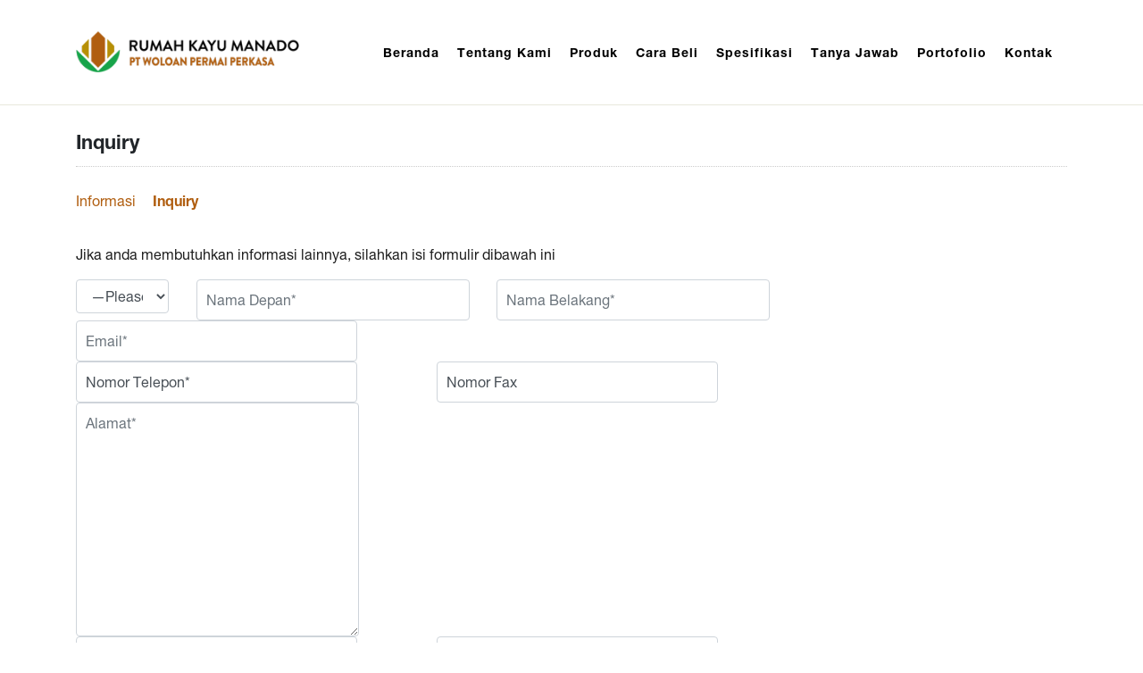

--- FILE ---
content_type: text/html; charset=UTF-8
request_url: https://www.rumahkayumanado.com/inquiry/
body_size: 22975
content:


<!DOCTYPE html>
<html lang="id_ID">

<head><meta charset="utf-8"><script>if(navigator.userAgent.match(/MSIE|Internet Explorer/i)||navigator.userAgent.match(/Trident\/7\..*?rv:11/i)){var href=document.location.href;if(!href.match(/[?&]nowprocket/)){if(href.indexOf("?")==-1){if(href.indexOf("#")==-1){document.location.href=href+"?nowprocket=1"}else{document.location.href=href.replace("#","?nowprocket=1#")}}else{if(href.indexOf("#")==-1){document.location.href=href+"&nowprocket=1"}else{document.location.href=href.replace("#","&nowprocket=1#")}}}}</script><script>class RocketLazyLoadScripts{constructor(){this.v="1.2.4",this.triggerEvents=["keydown","mousedown","mousemove","touchmove","touchstart","touchend","wheel"],this.userEventHandler=this._triggerListener.bind(this),this.touchStartHandler=this._onTouchStart.bind(this),this.touchMoveHandler=this._onTouchMove.bind(this),this.touchEndHandler=this._onTouchEnd.bind(this),this.clickHandler=this._onClick.bind(this),this.interceptedClicks=[],window.addEventListener("pageshow",t=>{this.persisted=t.persisted}),window.addEventListener("DOMContentLoaded",()=>{this._preconnect3rdParties()}),this.delayedScripts={normal:[],async:[],defer:[]},this.trash=[],this.allJQueries=[]}_addUserInteractionListener(t){if(document.hidden){t._triggerListener();return}this.triggerEvents.forEach(e=>window.addEventListener(e,t.userEventHandler,{passive:!0})),window.addEventListener("touchstart",t.touchStartHandler,{passive:!0}),window.addEventListener("mousedown",t.touchStartHandler),document.addEventListener("visibilitychange",t.userEventHandler)}_removeUserInteractionListener(){this.triggerEvents.forEach(t=>window.removeEventListener(t,this.userEventHandler,{passive:!0})),document.removeEventListener("visibilitychange",this.userEventHandler)}_onTouchStart(t){"HTML"!==t.target.tagName&&(window.addEventListener("touchend",this.touchEndHandler),window.addEventListener("mouseup",this.touchEndHandler),window.addEventListener("touchmove",this.touchMoveHandler,{passive:!0}),window.addEventListener("mousemove",this.touchMoveHandler),t.target.addEventListener("click",this.clickHandler),this._renameDOMAttribute(t.target,"onclick","rocket-onclick"),this._pendingClickStarted())}_onTouchMove(t){window.removeEventListener("touchend",this.touchEndHandler),window.removeEventListener("mouseup",this.touchEndHandler),window.removeEventListener("touchmove",this.touchMoveHandler,{passive:!0}),window.removeEventListener("mousemove",this.touchMoveHandler),t.target.removeEventListener("click",this.clickHandler),this._renameDOMAttribute(t.target,"rocket-onclick","onclick"),this._pendingClickFinished()}_onTouchEnd(){window.removeEventListener("touchend",this.touchEndHandler),window.removeEventListener("mouseup",this.touchEndHandler),window.removeEventListener("touchmove",this.touchMoveHandler,{passive:!0}),window.removeEventListener("mousemove",this.touchMoveHandler)}_onClick(t){t.target.removeEventListener("click",this.clickHandler),this._renameDOMAttribute(t.target,"rocket-onclick","onclick"),this.interceptedClicks.push(t),t.preventDefault(),t.stopPropagation(),t.stopImmediatePropagation(),this._pendingClickFinished()}_replayClicks(){window.removeEventListener("touchstart",this.touchStartHandler,{passive:!0}),window.removeEventListener("mousedown",this.touchStartHandler),this.interceptedClicks.forEach(t=>{t.target.dispatchEvent(new MouseEvent("click",{view:t.view,bubbles:!0,cancelable:!0}))})}_waitForPendingClicks(){return new Promise(t=>{this._isClickPending?this._pendingClickFinished=t:t()})}_pendingClickStarted(){this._isClickPending=!0}_pendingClickFinished(){this._isClickPending=!1}_renameDOMAttribute(t,e,r){t.hasAttribute&&t.hasAttribute(e)&&(event.target.setAttribute(r,event.target.getAttribute(e)),event.target.removeAttribute(e))}_triggerListener(){this._removeUserInteractionListener(this),"loading"===document.readyState?document.addEventListener("DOMContentLoaded",this._loadEverythingNow.bind(this)):this._loadEverythingNow()}_preconnect3rdParties(){let t=[];document.querySelectorAll("script[type=rocketlazyloadscript][data-rocket-src]").forEach(e=>{let r=e.getAttribute("data-rocket-src");if(r&&0!==r.indexOf("data:")){0===r.indexOf("//")&&(r=location.protocol+r);try{let i=new URL(r).origin;i!==location.origin&&t.push({src:i,crossOrigin:e.crossOrigin||"module"===e.getAttribute("data-rocket-type")})}catch(n){}}}),t=[...new Map(t.map(t=>[JSON.stringify(t),t])).values()],this._batchInjectResourceHints(t,"preconnect")}async _loadEverythingNow(){this.lastBreath=Date.now(),this._delayEventListeners(),this._delayJQueryReady(this),this._handleDocumentWrite(),this._registerAllDelayedScripts(),this._preloadAllScripts(),await this._loadScriptsFromList(this.delayedScripts.normal),await this._loadScriptsFromList(this.delayedScripts.defer),await this._loadScriptsFromList(this.delayedScripts.async);try{await this._triggerDOMContentLoaded(),await this._pendingWebpackRequests(this),await this._triggerWindowLoad()}catch(t){console.error(t)}window.dispatchEvent(new Event("rocket-allScriptsLoaded")),this._waitForPendingClicks().then(()=>{this._replayClicks()}),this._emptyTrash()}_registerAllDelayedScripts(){document.querySelectorAll("script[type=rocketlazyloadscript]").forEach(t=>{t.hasAttribute("data-rocket-src")?t.hasAttribute("async")&&!1!==t.async?this.delayedScripts.async.push(t):t.hasAttribute("defer")&&!1!==t.defer||"module"===t.getAttribute("data-rocket-type")?this.delayedScripts.defer.push(t):this.delayedScripts.normal.push(t):this.delayedScripts.normal.push(t)})}async _transformScript(t){if(await this._littleBreath(),!0===t.noModule&&"noModule"in HTMLScriptElement.prototype){t.setAttribute("data-rocket-status","skipped");return}return new Promise(navigator.userAgent.indexOf("Firefox/")>0||""===navigator.vendor?e=>{let r=document.createElement("script");[...t.attributes].forEach(t=>{let e=t.nodeName;"type"!==e&&("data-rocket-type"===e&&(e="type"),"data-rocket-src"===e&&(e="src"),r.setAttribute(e,t.nodeValue))}),t.text&&(r.text=t.text),r.hasAttribute("src")?(r.addEventListener("load",e),r.addEventListener("error",e)):(r.text=t.text,e());try{t.parentNode.replaceChild(r,t)}catch(i){e()}}:e=>{function r(){t.setAttribute("data-rocket-status","failed"),e()}try{let i=t.getAttribute("data-rocket-type"),n=t.getAttribute("data-rocket-src");i?(t.type=i,t.removeAttribute("data-rocket-type")):t.removeAttribute("type"),t.addEventListener("load",function r(){t.setAttribute("data-rocket-status","executed"),e()}),t.addEventListener("error",r),n?(t.removeAttribute("data-rocket-src"),t.src=n):t.src="data:text/javascript;base64,"+window.btoa(unescape(encodeURIComponent(t.text)))}catch(s){r()}})}async _loadScriptsFromList(t){let e=t.shift();return e&&e.isConnected?(await this._transformScript(e),this._loadScriptsFromList(t)):Promise.resolve()}_preloadAllScripts(){this._batchInjectResourceHints([...this.delayedScripts.normal,...this.delayedScripts.defer,...this.delayedScripts.async],"preload")}_batchInjectResourceHints(t,e){var r=document.createDocumentFragment();t.forEach(t=>{let i=t.getAttribute&&t.getAttribute("data-rocket-src")||t.src;if(i){let n=document.createElement("link");n.href=i,n.rel=e,"preconnect"!==e&&(n.as="script"),t.getAttribute&&"module"===t.getAttribute("data-rocket-type")&&(n.crossOrigin=!0),t.crossOrigin&&(n.crossOrigin=t.crossOrigin),t.integrity&&(n.integrity=t.integrity),r.appendChild(n),this.trash.push(n)}}),document.head.appendChild(r)}_delayEventListeners(){let t={};function e(e,r){!function e(r){!t[r]&&(t[r]={originalFunctions:{add:r.addEventListener,remove:r.removeEventListener},eventsToRewrite:[]},r.addEventListener=function(){arguments[0]=i(arguments[0]),t[r].originalFunctions.add.apply(r,arguments)},r.removeEventListener=function(){arguments[0]=i(arguments[0]),t[r].originalFunctions.remove.apply(r,arguments)});function i(e){return t[r].eventsToRewrite.indexOf(e)>=0?"rocket-"+e:e}}(e),t[e].eventsToRewrite.push(r)}function r(t,e){let r=t[e];Object.defineProperty(t,e,{get:()=>r||function(){},set(i){t["rocket"+e]=r=i}})}e(document,"DOMContentLoaded"),e(window,"DOMContentLoaded"),e(window,"load"),e(window,"pageshow"),e(document,"readystatechange"),r(document,"onreadystatechange"),r(window,"onload"),r(window,"onpageshow")}_delayJQueryReady(t){let e;function r(t){return t.split(" ").map(t=>"load"===t||0===t.indexOf("load.")?"rocket-jquery-load":t).join(" ")}function i(i){if(i&&i.fn&&!t.allJQueries.includes(i)){i.fn.ready=i.fn.init.prototype.ready=function(e){return t.domReadyFired?e.bind(document)(i):document.addEventListener("rocket-DOMContentLoaded",()=>e.bind(document)(i)),i([])};let n=i.fn.on;i.fn.on=i.fn.init.prototype.on=function(){return this[0]===window&&("string"==typeof arguments[0]||arguments[0]instanceof String?arguments[0]=r(arguments[0]):"object"==typeof arguments[0]&&Object.keys(arguments[0]).forEach(t=>{let e=arguments[0][t];delete arguments[0][t],arguments[0][r(t)]=e})),n.apply(this,arguments),this},t.allJQueries.push(i)}e=i}i(window.jQuery),Object.defineProperty(window,"jQuery",{get:()=>e,set(t){i(t)}})}async _pendingWebpackRequests(t){let e=document.querySelector("script[data-webpack]");async function r(){return new Promise(t=>{e.addEventListener("load",t),e.addEventListener("error",t)})}e&&(await r(),await t._requestAnimFrame(),await t._pendingWebpackRequests(t))}async _triggerDOMContentLoaded(){this.domReadyFired=!0,await this._littleBreath(),document.dispatchEvent(new Event("rocket-DOMContentLoaded")),await this._littleBreath(),window.dispatchEvent(new Event("rocket-DOMContentLoaded")),await this._littleBreath(),document.dispatchEvent(new Event("rocket-readystatechange")),await this._littleBreath(),document.rocketonreadystatechange&&document.rocketonreadystatechange()}async _triggerWindowLoad(){await this._littleBreath(),window.dispatchEvent(new Event("rocket-load")),await this._littleBreath(),window.rocketonload&&window.rocketonload(),await this._littleBreath(),this.allJQueries.forEach(t=>t(window).trigger("rocket-jquery-load")),await this._littleBreath();let t=new Event("rocket-pageshow");t.persisted=this.persisted,window.dispatchEvent(t),await this._littleBreath(),window.rocketonpageshow&&window.rocketonpageshow({persisted:this.persisted})}_handleDocumentWrite(){let t=new Map;document.write=document.writeln=function(e){let r=document.currentScript;r||console.error("WPRocket unable to document.write this: "+e);let i=document.createRange(),n=r.parentElement,s=t.get(r);void 0===s&&(s=r.nextSibling,t.set(r,s));let a=document.createDocumentFragment();i.setStart(a,0),a.appendChild(i.createContextualFragment(e)),n.insertBefore(a,s)}}async _littleBreath(){Date.now()-this.lastBreath>45&&(await this._requestAnimFrame(),this.lastBreath=Date.now())}async _requestAnimFrame(){return document.hidden?new Promise(t=>setTimeout(t)):new Promise(t=>requestAnimationFrame(t))}_emptyTrash(){this.trash.forEach(t=>t.remove())}static run(){let t=new RocketLazyLoadScripts;t._addUserInteractionListener(t)}}RocketLazyLoadScripts.run();</script>
    
    <meta http-equiv="X-UA-Compatible" content="IE=edge">
    <meta name="viewport" content="width=device-width, initial-scale=1, shrink-to-fit=no">
    <meta name="author" content="Reynaldi">
    <link rel="icon" href="https://www.rumahkayumanado.com/wp-content/themes/rumahkayu/images/favicon.ico">
    

    <meta name='robots' content='index, follow, max-image-preview:large, max-snippet:-1, max-video-preview:-1' />

	<!-- This site is optimized with the Yoast SEO plugin v26.8 - https://yoast.com/product/yoast-seo-wordpress/ -->
	<title>Inquiry Kontak | PT. Woloan Permai Perkasa</title>
	<meta name="description" content="Inquiry Kontak PT. Woloan Permai Perkasa untuk mulai merencanakan pembangunan rumah kayu minimalis atau produk gazebo kayu kualitas terbaik." />
	<link rel="canonical" href="https://www.rumahkayumanado.com/inquiry/" />
	<meta property="og:locale" content="en_US" />
	<meta property="og:type" content="article" />
	<meta property="og:title" content="Inquiry Kontak | PT. Woloan Permai Perkasa" />
	<meta property="og:description" content="Inquiry Kontak PT. Woloan Permai Perkasa untuk mulai merencanakan pembangunan rumah kayu minimalis atau produk gazebo kayu kualitas terbaik." />
	<meta property="og:url" content="https://www.rumahkayumanado.com/inquiry/" />
	<meta property="og:site_name" content="Rumah Kayu Manado" />
	<meta property="article:publisher" content="https://www.facebook.com/rumah.kayu" />
	<meta property="article:modified_time" content="2025-07-23T07:51:13+00:00" />
	<meta property="og:image" content="https://www.rumahkayumanado.com/wp-content/uploads/2022/02/rumah-kayu-sederhana-cantik-9.jpg" />
	<meta property="og:image:width" content="683" />
	<meta property="og:image:height" content="1024" />
	<meta property="og:image:type" content="image/jpeg" />
	<meta name="twitter:card" content="summary_large_image" />
	<meta name="twitter:site" content="@rumahkayumanado" />
	<meta name="twitter:label1" content="Est. reading time" />
	<meta name="twitter:data1" content="1 minute" />
	<script type="application/ld+json" class="yoast-schema-graph">{"@context":"https://schema.org","@graph":[{"@type":"WebPage","@id":"https://www.rumahkayumanado.com/inquiry/","url":"https://www.rumahkayumanado.com/inquiry/","name":"Inquiry Kontak | PT. Woloan Permai Perkasa","isPartOf":{"@id":"https://www.rumahkayumanado.com/#website"},"primaryImageOfPage":{"@id":"https://www.rumahkayumanado.com/inquiry/#primaryimage"},"image":{"@id":"https://www.rumahkayumanado.com/inquiry/#primaryimage"},"thumbnailUrl":"https://www.rumahkayumanado.com/wp-content/uploads/2022/02/rumah-kayu-sederhana-cantik-9.jpg","datePublished":"2021-05-04T11:40:38+00:00","dateModified":"2025-07-23T07:51:13+00:00","description":"Inquiry Kontak PT. Woloan Permai Perkasa untuk mulai merencanakan pembangunan rumah kayu minimalis atau produk gazebo kayu kualitas terbaik.","breadcrumb":{"@id":"https://www.rumahkayumanado.com/inquiry/#breadcrumb"},"inLanguage":"en-US","potentialAction":[{"@type":"ReadAction","target":["https://www.rumahkayumanado.com/inquiry/"]}]},{"@type":"ImageObject","inLanguage":"en-US","@id":"https://www.rumahkayumanado.com/inquiry/#primaryimage","url":"https://www.rumahkayumanado.com/wp-content/uploads/2022/02/rumah-kayu-sederhana-cantik-9.jpg","contentUrl":"https://www.rumahkayumanado.com/wp-content/uploads/2022/02/rumah-kayu-sederhana-cantik-9.jpg","width":683,"height":1024,"caption":"inquiry"},{"@type":"BreadcrumbList","@id":"https://www.rumahkayumanado.com/inquiry/#breadcrumb","itemListElement":[{"@type":"ListItem","position":1,"name":"Home","item":"https://www.rumahkayumanado.com/"},{"@type":"ListItem","position":2,"name":"Inquiry"}]},{"@type":"WebSite","@id":"https://www.rumahkayumanado.com/#website","url":"https://www.rumahkayumanado.com/","name":"Rumah Kayu Manado","description":"Jual Rumah Kayu Tahan Gempa, Design Modern Minimalis &amp; Traditional. Pemasangan Seluruh Indonesia &amp; Eksport","publisher":{"@id":"https://www.rumahkayumanado.com/#organization"},"potentialAction":[{"@type":"SearchAction","target":{"@type":"EntryPoint","urlTemplate":"https://www.rumahkayumanado.com/?s={search_term_string}"},"query-input":{"@type":"PropertyValueSpecification","valueRequired":true,"valueName":"search_term_string"}}],"inLanguage":"en-US"},{"@type":"Organization","@id":"https://www.rumahkayumanado.com/#organization","name":"PT. Woloan Permai Perkasa","url":"https://www.rumahkayumanado.com/","logo":{"@type":"ImageObject","inLanguage":"en-US","@id":"https://www.rumahkayumanado.com/#/schema/logo/image/","url":"https://www.rumahkayumanado.com/wp-content/uploads/2021/05/logo.png","contentUrl":"https://www.rumahkayumanado.com/wp-content/uploads/2021/05/logo.png","width":285,"height":53,"caption":"PT. Woloan Permai Perkasa"},"image":{"@id":"https://www.rumahkayumanado.com/#/schema/logo/image/"},"sameAs":["https://www.facebook.com/rumah.kayu","https://x.com/rumahkayumanado","https://www.instagram.com/rumahkayu.knockdownmanado/","https://www.youtube.com/watch?v=LGOLsu7o2uM"]}]}</script>
	<!-- / Yoast SEO plugin. -->


<link rel="alternate" title="oEmbed (JSON)" type="application/json+oembed" href="https://www.rumahkayumanado.com/wp-json/oembed/1.0/embed?url=https%3A%2F%2Fwww.rumahkayumanado.com%2Finquiry%2F" />
<link rel="alternate" title="oEmbed (XML)" type="text/xml+oembed" href="https://www.rumahkayumanado.com/wp-json/oembed/1.0/embed?url=https%3A%2F%2Fwww.rumahkayumanado.com%2Finquiry%2F&#038;format=xml" />
<style id='wp-img-auto-sizes-contain-inline-css' type='text/css'>
img:is([sizes=auto i],[sizes^="auto," i]){contain-intrinsic-size:3000px 1500px}
/*# sourceURL=wp-img-auto-sizes-contain-inline-css */
</style>
<style id='wp-emoji-styles-inline-css' type='text/css'>

	img.wp-smiley, img.emoji {
		display: inline !important;
		border: none !important;
		box-shadow: none !important;
		height: 1em !important;
		width: 1em !important;
		margin: 0 0.07em !important;
		vertical-align: -0.1em !important;
		background: none !important;
		padding: 0 !important;
	}
/*# sourceURL=wp-emoji-styles-inline-css */
</style>
<style id='classic-theme-styles-inline-css' type='text/css'>
/*! This file is auto-generated */
.wp-block-button__link{color:#fff;background-color:#32373c;border-radius:9999px;box-shadow:none;text-decoration:none;padding:calc(.667em + 2px) calc(1.333em + 2px);font-size:1.125em}.wp-block-file__button{background:#32373c;color:#fff;text-decoration:none}
/*# sourceURL=/wp-includes/css/classic-themes.min.css */
</style>
<link data-minify="1" rel='stylesheet' id='nta-css-popup-css' href='https://www.rumahkayumanado.com/wp-content/cache/min/1/wp-content/plugins/wp-whatsapp/assets/dist/css/style.css?ver=1768937480' type='text/css' media='all' />
<style id='global-styles-inline-css' type='text/css'>
:root{--wp--preset--aspect-ratio--square: 1;--wp--preset--aspect-ratio--4-3: 4/3;--wp--preset--aspect-ratio--3-4: 3/4;--wp--preset--aspect-ratio--3-2: 3/2;--wp--preset--aspect-ratio--2-3: 2/3;--wp--preset--aspect-ratio--16-9: 16/9;--wp--preset--aspect-ratio--9-16: 9/16;--wp--preset--color--black: #000000;--wp--preset--color--cyan-bluish-gray: #abb8c3;--wp--preset--color--white: #ffffff;--wp--preset--color--pale-pink: #f78da7;--wp--preset--color--vivid-red: #cf2e2e;--wp--preset--color--luminous-vivid-orange: #ff6900;--wp--preset--color--luminous-vivid-amber: #fcb900;--wp--preset--color--light-green-cyan: #7bdcb5;--wp--preset--color--vivid-green-cyan: #00d084;--wp--preset--color--pale-cyan-blue: #8ed1fc;--wp--preset--color--vivid-cyan-blue: #0693e3;--wp--preset--color--vivid-purple: #9b51e0;--wp--preset--gradient--vivid-cyan-blue-to-vivid-purple: linear-gradient(135deg,rgb(6,147,227) 0%,rgb(155,81,224) 100%);--wp--preset--gradient--light-green-cyan-to-vivid-green-cyan: linear-gradient(135deg,rgb(122,220,180) 0%,rgb(0,208,130) 100%);--wp--preset--gradient--luminous-vivid-amber-to-luminous-vivid-orange: linear-gradient(135deg,rgb(252,185,0) 0%,rgb(255,105,0) 100%);--wp--preset--gradient--luminous-vivid-orange-to-vivid-red: linear-gradient(135deg,rgb(255,105,0) 0%,rgb(207,46,46) 100%);--wp--preset--gradient--very-light-gray-to-cyan-bluish-gray: linear-gradient(135deg,rgb(238,238,238) 0%,rgb(169,184,195) 100%);--wp--preset--gradient--cool-to-warm-spectrum: linear-gradient(135deg,rgb(74,234,220) 0%,rgb(151,120,209) 20%,rgb(207,42,186) 40%,rgb(238,44,130) 60%,rgb(251,105,98) 80%,rgb(254,248,76) 100%);--wp--preset--gradient--blush-light-purple: linear-gradient(135deg,rgb(255,206,236) 0%,rgb(152,150,240) 100%);--wp--preset--gradient--blush-bordeaux: linear-gradient(135deg,rgb(254,205,165) 0%,rgb(254,45,45) 50%,rgb(107,0,62) 100%);--wp--preset--gradient--luminous-dusk: linear-gradient(135deg,rgb(255,203,112) 0%,rgb(199,81,192) 50%,rgb(65,88,208) 100%);--wp--preset--gradient--pale-ocean: linear-gradient(135deg,rgb(255,245,203) 0%,rgb(182,227,212) 50%,rgb(51,167,181) 100%);--wp--preset--gradient--electric-grass: linear-gradient(135deg,rgb(202,248,128) 0%,rgb(113,206,126) 100%);--wp--preset--gradient--midnight: linear-gradient(135deg,rgb(2,3,129) 0%,rgb(40,116,252) 100%);--wp--preset--font-size--small: 13px;--wp--preset--font-size--medium: 20px;--wp--preset--font-size--large: 36px;--wp--preset--font-size--x-large: 42px;--wp--preset--spacing--20: 0.44rem;--wp--preset--spacing--30: 0.67rem;--wp--preset--spacing--40: 1rem;--wp--preset--spacing--50: 1.5rem;--wp--preset--spacing--60: 2.25rem;--wp--preset--spacing--70: 3.38rem;--wp--preset--spacing--80: 5.06rem;--wp--preset--shadow--natural: 6px 6px 9px rgba(0, 0, 0, 0.2);--wp--preset--shadow--deep: 12px 12px 50px rgba(0, 0, 0, 0.4);--wp--preset--shadow--sharp: 6px 6px 0px rgba(0, 0, 0, 0.2);--wp--preset--shadow--outlined: 6px 6px 0px -3px rgb(255, 255, 255), 6px 6px rgb(0, 0, 0);--wp--preset--shadow--crisp: 6px 6px 0px rgb(0, 0, 0);}:where(.is-layout-flex){gap: 0.5em;}:where(.is-layout-grid){gap: 0.5em;}body .is-layout-flex{display: flex;}.is-layout-flex{flex-wrap: wrap;align-items: center;}.is-layout-flex > :is(*, div){margin: 0;}body .is-layout-grid{display: grid;}.is-layout-grid > :is(*, div){margin: 0;}:where(.wp-block-columns.is-layout-flex){gap: 2em;}:where(.wp-block-columns.is-layout-grid){gap: 2em;}:where(.wp-block-post-template.is-layout-flex){gap: 1.25em;}:where(.wp-block-post-template.is-layout-grid){gap: 1.25em;}.has-black-color{color: var(--wp--preset--color--black) !important;}.has-cyan-bluish-gray-color{color: var(--wp--preset--color--cyan-bluish-gray) !important;}.has-white-color{color: var(--wp--preset--color--white) !important;}.has-pale-pink-color{color: var(--wp--preset--color--pale-pink) !important;}.has-vivid-red-color{color: var(--wp--preset--color--vivid-red) !important;}.has-luminous-vivid-orange-color{color: var(--wp--preset--color--luminous-vivid-orange) !important;}.has-luminous-vivid-amber-color{color: var(--wp--preset--color--luminous-vivid-amber) !important;}.has-light-green-cyan-color{color: var(--wp--preset--color--light-green-cyan) !important;}.has-vivid-green-cyan-color{color: var(--wp--preset--color--vivid-green-cyan) !important;}.has-pale-cyan-blue-color{color: var(--wp--preset--color--pale-cyan-blue) !important;}.has-vivid-cyan-blue-color{color: var(--wp--preset--color--vivid-cyan-blue) !important;}.has-vivid-purple-color{color: var(--wp--preset--color--vivid-purple) !important;}.has-black-background-color{background-color: var(--wp--preset--color--black) !important;}.has-cyan-bluish-gray-background-color{background-color: var(--wp--preset--color--cyan-bluish-gray) !important;}.has-white-background-color{background-color: var(--wp--preset--color--white) !important;}.has-pale-pink-background-color{background-color: var(--wp--preset--color--pale-pink) !important;}.has-vivid-red-background-color{background-color: var(--wp--preset--color--vivid-red) !important;}.has-luminous-vivid-orange-background-color{background-color: var(--wp--preset--color--luminous-vivid-orange) !important;}.has-luminous-vivid-amber-background-color{background-color: var(--wp--preset--color--luminous-vivid-amber) !important;}.has-light-green-cyan-background-color{background-color: var(--wp--preset--color--light-green-cyan) !important;}.has-vivid-green-cyan-background-color{background-color: var(--wp--preset--color--vivid-green-cyan) !important;}.has-pale-cyan-blue-background-color{background-color: var(--wp--preset--color--pale-cyan-blue) !important;}.has-vivid-cyan-blue-background-color{background-color: var(--wp--preset--color--vivid-cyan-blue) !important;}.has-vivid-purple-background-color{background-color: var(--wp--preset--color--vivid-purple) !important;}.has-black-border-color{border-color: var(--wp--preset--color--black) !important;}.has-cyan-bluish-gray-border-color{border-color: var(--wp--preset--color--cyan-bluish-gray) !important;}.has-white-border-color{border-color: var(--wp--preset--color--white) !important;}.has-pale-pink-border-color{border-color: var(--wp--preset--color--pale-pink) !important;}.has-vivid-red-border-color{border-color: var(--wp--preset--color--vivid-red) !important;}.has-luminous-vivid-orange-border-color{border-color: var(--wp--preset--color--luminous-vivid-orange) !important;}.has-luminous-vivid-amber-border-color{border-color: var(--wp--preset--color--luminous-vivid-amber) !important;}.has-light-green-cyan-border-color{border-color: var(--wp--preset--color--light-green-cyan) !important;}.has-vivid-green-cyan-border-color{border-color: var(--wp--preset--color--vivid-green-cyan) !important;}.has-pale-cyan-blue-border-color{border-color: var(--wp--preset--color--pale-cyan-blue) !important;}.has-vivid-cyan-blue-border-color{border-color: var(--wp--preset--color--vivid-cyan-blue) !important;}.has-vivid-purple-border-color{border-color: var(--wp--preset--color--vivid-purple) !important;}.has-vivid-cyan-blue-to-vivid-purple-gradient-background{background: var(--wp--preset--gradient--vivid-cyan-blue-to-vivid-purple) !important;}.has-light-green-cyan-to-vivid-green-cyan-gradient-background{background: var(--wp--preset--gradient--light-green-cyan-to-vivid-green-cyan) !important;}.has-luminous-vivid-amber-to-luminous-vivid-orange-gradient-background{background: var(--wp--preset--gradient--luminous-vivid-amber-to-luminous-vivid-orange) !important;}.has-luminous-vivid-orange-to-vivid-red-gradient-background{background: var(--wp--preset--gradient--luminous-vivid-orange-to-vivid-red) !important;}.has-very-light-gray-to-cyan-bluish-gray-gradient-background{background: var(--wp--preset--gradient--very-light-gray-to-cyan-bluish-gray) !important;}.has-cool-to-warm-spectrum-gradient-background{background: var(--wp--preset--gradient--cool-to-warm-spectrum) !important;}.has-blush-light-purple-gradient-background{background: var(--wp--preset--gradient--blush-light-purple) !important;}.has-blush-bordeaux-gradient-background{background: var(--wp--preset--gradient--blush-bordeaux) !important;}.has-luminous-dusk-gradient-background{background: var(--wp--preset--gradient--luminous-dusk) !important;}.has-pale-ocean-gradient-background{background: var(--wp--preset--gradient--pale-ocean) !important;}.has-electric-grass-gradient-background{background: var(--wp--preset--gradient--electric-grass) !important;}.has-midnight-gradient-background{background: var(--wp--preset--gradient--midnight) !important;}.has-small-font-size{font-size: var(--wp--preset--font-size--small) !important;}.has-medium-font-size{font-size: var(--wp--preset--font-size--medium) !important;}.has-large-font-size{font-size: var(--wp--preset--font-size--large) !important;}.has-x-large-font-size{font-size: var(--wp--preset--font-size--x-large) !important;}
:where(.wp-block-post-template.is-layout-flex){gap: 1.25em;}:where(.wp-block-post-template.is-layout-grid){gap: 1.25em;}
:where(.wp-block-term-template.is-layout-flex){gap: 1.25em;}:where(.wp-block-term-template.is-layout-grid){gap: 1.25em;}
:where(.wp-block-columns.is-layout-flex){gap: 2em;}:where(.wp-block-columns.is-layout-grid){gap: 2em;}
:root :where(.wp-block-pullquote){font-size: 1.5em;line-height: 1.6;}
/*# sourceURL=global-styles-inline-css */
</style>
<link data-minify="1" rel='stylesheet' id='contact-form-7-css' href='https://www.rumahkayumanado.com/wp-content/cache/min/1/wp-content/plugins/contact-form-7/includes/css/styles.css?ver=1768937480' type='text/css' media='all' />
<link data-minify="1" rel='stylesheet' id='email-subscribers-css' href='https://www.rumahkayumanado.com/wp-content/cache/min/1/wp-content/plugins/email-subscribers/lite/public/css/email-subscribers-public.css?ver=1768937480' type='text/css' media='all' />
<link rel='stylesheet' id='toc-screen-css' href='https://www.rumahkayumanado.com/wp-content/plugins/table-of-contents-plus/screen.min.css' type='text/css' media='all' />
<link rel='stylesheet' id='elementor-frontend-css' href='https://www.rumahkayumanado.com/wp-content/plugins/elementor/assets/css/frontend.min.css' type='text/css' media='all' />
<link rel='stylesheet' id='eael-general-css' href='https://www.rumahkayumanado.com/wp-content/plugins/essential-addons-for-elementor-lite/assets/front-end/css/view/general.min.css' type='text/css' media='all' />
<link data-minify="1" rel='stylesheet' id='eael-1608-css' href='https://www.rumahkayumanado.com/wp-content/cache/min/1/wp-content/uploads/essential-addons-elementor/eael-1608.css?ver=1768937663' type='text/css' media='all' />
<link data-minify="1" rel='stylesheet' id='elementor-icons-css' href='https://www.rumahkayumanado.com/wp-content/cache/min/1/wp-content/plugins/elementor/assets/lib/eicons/css/elementor-icons.min.css?ver=1768937492' type='text/css' media='all' />
<style id='elementor-icons-inline-css' type='text/css'>

		.elementor-add-new-section .elementor-add-templately-promo-button{
            background-color: #5d4fff !important;
            background-image: url(https://www.rumahkayumanado.com/wp-content/plugins/essential-addons-for-elementor-lite/assets/admin/images/templately/logo-icon.svg);
            background-repeat: no-repeat;
            background-position: center center;
            position: relative;
        }
        
		.elementor-add-new-section .elementor-add-templately-promo-button > i{
            height: 12px;
        }
        
        body .elementor-add-new-section .elementor-add-section-area-button {
            margin-left: 0;
        }

		.elementor-add-new-section .elementor-add-templately-promo-button{
            background-color: #5d4fff !important;
            background-image: url(https://www.rumahkayumanado.com/wp-content/plugins/essential-addons-for-elementor-lite/assets/admin/images/templately/logo-icon.svg);
            background-repeat: no-repeat;
            background-position: center center;
            position: relative;
        }
        
		.elementor-add-new-section .elementor-add-templately-promo-button > i{
            height: 12px;
        }
        
        body .elementor-add-new-section .elementor-add-section-area-button {
            margin-left: 0;
        }
/*# sourceURL=elementor-icons-inline-css */
</style>
<link rel='stylesheet' id='elementor-post-30-css' href='https://www.rumahkayumanado.com/wp-content/uploads/elementor/css/post-30.css' type='text/css' media='all' />
<link data-minify="1" rel='stylesheet' id='font-awesome-5-all-css' href='https://www.rumahkayumanado.com/wp-content/cache/min/1/wp-content/plugins/elementor/assets/lib/font-awesome/css/all.min.css?ver=1768937492' type='text/css' media='all' />
<link rel='stylesheet' id='font-awesome-4-shim-css' href='https://www.rumahkayumanado.com/wp-content/plugins/elementor/assets/lib/font-awesome/css/v4-shims.min.css' type='text/css' media='all' />
<link data-minify="1" rel='stylesheet' id='swiper-css' href='https://www.rumahkayumanado.com/wp-content/cache/min/1/wp-content/plugins/elementor/assets/lib/swiper/v8/css/swiper.min.css?ver=1768937492' type='text/css' media='all' />
<link rel='stylesheet' id='e-swiper-css' href='https://www.rumahkayumanado.com/wp-content/plugins/elementor/assets/css/conditionals/e-swiper.min.css' type='text/css' media='all' />
<link rel='stylesheet' id='widget-heading-css' href='https://www.rumahkayumanado.com/wp-content/plugins/elementor/assets/css/widget-heading.min.css' type='text/css' media='all' />
<link rel='stylesheet' id='elementor-post-1608-css' href='https://www.rumahkayumanado.com/wp-content/uploads/elementor/css/post-1608.css' type='text/css' media='all' />
<link data-minify="1" rel='stylesheet' id='bootstrap-css-css' href='https://www.rumahkayumanado.com/wp-content/cache/min/1/wp-content/themes/rumahkayu/css/bootstrap.css?ver=1768937480' type='text/css' media='all' />
<link data-minify="1" rel='stylesheet' id='slick-css-css' href='https://www.rumahkayumanado.com/wp-content/cache/min/1/wp-content/themes/rumahkayu/css/slick.css?ver=1768937480' type='text/css' media='all' />
<link rel='stylesheet' id='fancybox-css-css' href='https://www.rumahkayumanado.com/wp-content/themes/rumahkayu/css/jquery.fancybox.min.css' type='text/css' media='all' />
<link data-minify="1" rel='stylesheet' id='rkm-css-css' href='https://www.rumahkayumanado.com/wp-content/cache/min/1/wp-content/themes/rumahkayu/css/style.css?ver=1768937480' type='text/css' media='all' />
<style id='rocket-lazyload-inline-css' type='text/css'>
.rll-youtube-player{position:relative;padding-bottom:56.23%;height:0;overflow:hidden;max-width:100%;}.rll-youtube-player:focus-within{outline: 2px solid currentColor;outline-offset: 5px;}.rll-youtube-player iframe{position:absolute;top:0;left:0;width:100%;height:100%;z-index:100;background:0 0}.rll-youtube-player img{bottom:0;display:block;left:0;margin:auto;max-width:100%;width:100%;position:absolute;right:0;top:0;border:none;height:auto;-webkit-transition:.4s all;-moz-transition:.4s all;transition:.4s all}.rll-youtube-player img:hover{-webkit-filter:brightness(75%)}.rll-youtube-player .play{height:100%;width:100%;left:0;top:0;position:absolute;background:url(https://www.rumahkayumanado.com/wp-content/plugins/wp-rocket/assets/img/youtube.png) no-repeat center;background-color: transparent !important;cursor:pointer;border:none;}
/*# sourceURL=rocket-lazyload-inline-css */
</style>
<link data-minify="1" rel='stylesheet' id='elementor-gf-local-roboto-css' href='https://www.rumahkayumanado.com/wp-content/cache/min/1/wp-content/uploads/elementor/google-fonts/css/roboto.css?ver=1768937493' type='text/css' media='all' />
<link data-minify="1" rel='stylesheet' id='elementor-gf-local-robotoslab-css' href='https://www.rumahkayumanado.com/wp-content/cache/min/1/wp-content/uploads/elementor/google-fonts/css/robotoslab.css?ver=1768937493' type='text/css' media='all' />
<script type="rocketlazyloadscript" data-rocket-type="text/javascript" data-rocket-src="https://www.rumahkayumanado.com/wp-content/themes/rumahkayu/js/jquery.min.js" id="jquery-js" defer></script>
<script type="rocketlazyloadscript" data-rocket-type="text/javascript" data-rocket-src="https://www.rumahkayumanado.com/wp-content/plugins/elementor/assets/lib/font-awesome/js/v4-shims.min.js" id="font-awesome-4-shim-js" defer></script>
<link rel="https://api.w.org/" href="https://www.rumahkayumanado.com/wp-json/" /><link rel="alternate" title="JSON" type="application/json" href="https://www.rumahkayumanado.com/wp-json/wp/v2/pages/1608" /><meta name="generator" content="Elementor 3.34.2; features: additional_custom_breakpoints; settings: css_print_method-external, google_font-enabled, font_display-swap">

<!-- Meta Pixel Code -->
<script type="rocketlazyloadscript" data-rocket-type='text/javascript'>
!function(f,b,e,v,n,t,s){if(f.fbq)return;n=f.fbq=function(){n.callMethod?
n.callMethod.apply(n,arguments):n.queue.push(arguments)};if(!f._fbq)f._fbq=n;
n.push=n;n.loaded=!0;n.version='2.0';n.queue=[];t=b.createElement(e);t.async=!0;
t.src=v;s=b.getElementsByTagName(e)[0];s.parentNode.insertBefore(t,s)}(window,
document,'script','https://connect.facebook.net/en_US/fbevents.js');
</script>
<!-- End Meta Pixel Code -->
<script type="rocketlazyloadscript" data-rocket-type='text/javascript'>var url = window.location.origin + '?ob=open-bridge';
            fbq('set', 'openbridge', '1138766447091189', url);
fbq('init', '1138766447091189', {}, {
    "agent": "wordpress-6.9-4.1.5"
})</script><script type="rocketlazyloadscript" data-rocket-type='text/javascript'>
    fbq('track', 'PageView', []);
  </script><style type="text/css">.recentcomments a{display:inline !important;padding:0 !important;margin:0 !important;}</style>			<style>
				.e-con.e-parent:nth-of-type(n+4):not(.e-lazyloaded):not(.e-no-lazyload),
				.e-con.e-parent:nth-of-type(n+4):not(.e-lazyloaded):not(.e-no-lazyload) * {
					background-image: none !important;
				}
				@media screen and (max-height: 1024px) {
					.e-con.e-parent:nth-of-type(n+3):not(.e-lazyloaded):not(.e-no-lazyload),
					.e-con.e-parent:nth-of-type(n+3):not(.e-lazyloaded):not(.e-no-lazyload) * {
						background-image: none !important;
					}
				}
				@media screen and (max-height: 640px) {
					.e-con.e-parent:nth-of-type(n+2):not(.e-lazyloaded):not(.e-no-lazyload),
					.e-con.e-parent:nth-of-type(n+2):not(.e-lazyloaded):not(.e-no-lazyload) * {
						background-image: none !important;
					}
				}
			</style>
			<link rel="icon" href="https://www.rumahkayumanado.com/wp-content/uploads/2021/05/cropped-logo-32x32.png" sizes="32x32" />
<link rel="icon" href="https://www.rumahkayumanado.com/wp-content/uploads/2021/05/cropped-logo-192x192.png" sizes="192x192" />
<link rel="apple-touch-icon" href="https://www.rumahkayumanado.com/wp-content/uploads/2021/05/cropped-logo-180x180.png" />
<meta name="msapplication-TileImage" content="https://www.rumahkayumanado.com/wp-content/uploads/2021/05/cropped-logo-270x270.png" />
		<style type="text/css" id="wp-custom-css">
			body {
	font-family: 'HelveticaNeueLTStd55Roman';
	font-size: medium;
}
@media (max-width: 991.98px) {
    .slider-box .slider-image+.slider-desc {
        position: static;
    }
	.slider-box .slider-image {
        height: auto;
    }
	.qe-faq-toggle .qe-toggle-content div {
		width: 100% !important;
	}
}		</style>
		<noscript><style id="rocket-lazyload-nojs-css">.rll-youtube-player, [data-lazy-src]{display:none !important;}</style></noscript>

    <!-- Google tag (gtag.js) -->
    <script type="rocketlazyloadscript" async data-rocket-src="https://www.googletagmanager.com/gtag/js?id=G-K4YKVCKLBS"></script>
    <script type="rocketlazyloadscript">
      window.dataLayer = window.dataLayer || [];
      function gtag(){dataLayer.push(arguments);}
      gtag('js', new Date());

      gtag('config', 'G-K4YKVCKLBS');
    </script>

</head>

<body>
    <b class="overlay"></b>
    <!-- offcanvas panel -->
    <aside class="offcanvas offcanvas-right" id="menu">
        <header class="p-2 bg-light text-center">
            <div class="offcanvas-logo">
              <a class="navbar-brand" href="https://www.rumahkayumanado.com/"><img src="data:image/svg+xml,%3Csvg%20xmlns='http://www.w3.org/2000/svg'%20viewBox='0%200%200%200'%3E%3C/svg%3E" alt="" data-lazy-src="https://www.rumahkayumanado.com/wp-content/themes/rumahkayu/images/logo.png" /><noscript><img src="https://www.rumahkayumanado.com/wp-content/themes/rumahkayu/images/logo.png" alt="" /></noscript></a>
            </div>
        </header>
        <nav class="offcanvas-nav list-group list-group-flush">
            <ul id="menu-rkm-menu" class="navbar-nav "><li  id="menu-item-39" class="menu-item menu-item-type-post_type menu-item-object-page menu-item-home nav-item nav-item-39"><a href="https://www.rumahkayumanado.com/" class="nav-link">Beranda</a></li>
<li  id="menu-item-1540" class="menu-item menu-item-type-post_type menu-item-object-page nav-item nav-item-1540"><a href="https://www.rumahkayumanado.com/about/" class="nav-link">Tentang Kami</a></li>
<li  id="menu-item-1541" class="menu-item menu-item-type-post_type_archive menu-item-object-rkm-products nav-item nav-item-1541"><a href="https://www.rumahkayumanado.com/produk/" class="nav-link">Produk</a></li>
<li  id="menu-item-1973" class="menu-item menu-item-type-post_type menu-item-object-page nav-item nav-item-1973"><a href="https://www.rumahkayumanado.com/cara-beli/" class="nav-link">Cara Beli</a></li>
<li  id="menu-item-1592" class="menu-item menu-item-type-post_type menu-item-object-page nav-item nav-item-1592"><a href="https://www.rumahkayumanado.com/specification/specification-wooden-house/" class="nav-link">Spesifikasi</a></li>
<li  id="menu-item-1974" class="menu-item menu-item-type-post_type menu-item-object-page nav-item nav-item-1974"><a href="https://www.rumahkayumanado.com/faq/" class="nav-link">Tanya Jawab</a></li>
<li  id="menu-item-1593" class="menu-item menu-item-type-post_type_archive menu-item-object-rkm-portofolio nav-item nav-item-1593"><a href="https://www.rumahkayumanado.com/portofolio/" class="nav-link">Portofolio</a></li>
<li  id="menu-item-1626" class="menu-item menu-item-type-post_type menu-item-object-page nav-item nav-item-1626"><a href="https://www.rumahkayumanado.com/contact/" class="nav-link">Kontak</a></li>
</ul>        </nav>
        <ul class="social-list list"><li><a target="_blank" href="https://www.facebook.com/rumah.kayu"><i class="fa fa-facebook"></i></a></li><li><a target="_blank" href="https://twitter.com/rumahkayumanado"><i class="fa fa-twitter"></i></a></li><li><a target="_blank" href="https://youtu.be/YlU4Qt-8BNk"><i class="fa fa-youtube"></i></a></li><li><a target="_blank" href="https://www.instagram.com/rumahkayu.knockdownmanado/"><i class="fa fa-instagram"></i></a></li></ul>        <div class="offcanvas-copyright">
            <p>Copyright &copy;2015-2026 PT Woloan Permai Perkasa. All Rights Reserved.</p>
        </div>
    </aside>
    <header>
        <div class="container">
            <div class="row">
                <div class="col-md-3">
                    <div class="logo-box">
                        <a class="navbar-brand" href="https://www.rumahkayumanado.com/"><img src="data:image/svg+xml,%3Csvg%20xmlns='http://www.w3.org/2000/svg'%20viewBox='0%200%200%200'%3E%3C/svg%3E" alt="" data-lazy-src="https://www.rumahkayumanado.com/wp-content/themes/rumahkayu/images/logo.png" /><noscript><img src="https://www.rumahkayumanado.com/wp-content/themes/rumahkayu/images/logo.png" alt="" /></noscript></a>
                    </div>
                </div>
                <div class="col-md-9">
                    <div class="header-box">
                        <button data-trigger="#menu" class="header-menu" type="button">MENU</button>
                        <nav class="navbar navbar-expand-lg navbar-light">
                            <div class="collapse navbar-collapse justify-content-end">
                                <ul id="menu-rkm-menu-1" class="navbar-nav "><li  class="menu-item menu-item-type-post_type menu-item-object-page menu-item-home nav-item nav-item-39"><a href="https://www.rumahkayumanado.com/" class="nav-link">Beranda</a></li>
<li  class="menu-item menu-item-type-post_type menu-item-object-page nav-item nav-item-1540"><a href="https://www.rumahkayumanado.com/about/" class="nav-link">Tentang Kami</a></li>
<li  class="menu-item menu-item-type-post_type_archive menu-item-object-rkm-products nav-item nav-item-1541"><a href="https://www.rumahkayumanado.com/produk/" class="nav-link">Produk</a></li>
<li  class="menu-item menu-item-type-post_type menu-item-object-page nav-item nav-item-1973"><a href="https://www.rumahkayumanado.com/cara-beli/" class="nav-link">Cara Beli</a></li>
<li  class="menu-item menu-item-type-post_type menu-item-object-page nav-item nav-item-1592"><a href="https://www.rumahkayumanado.com/specification/specification-wooden-house/" class="nav-link">Spesifikasi</a></li>
<li  class="menu-item menu-item-type-post_type menu-item-object-page nav-item nav-item-1974"><a href="https://www.rumahkayumanado.com/faq/" class="nav-link">Tanya Jawab</a></li>
<li  class="menu-item menu-item-type-post_type_archive menu-item-object-rkm-portofolio nav-item nav-item-1593"><a href="https://www.rumahkayumanado.com/portofolio/" class="nav-link">Portofolio</a></li>
<li  class="menu-item menu-item-type-post_type menu-item-object-page nav-item nav-item-1626"><a href="https://www.rumahkayumanado.com/contact/" class="nav-link">Kontak</a></li>
</ul>                            </div>
                        </nav>
                    </div>
                </div>
            </div>
        </div>
    </header>
        <section class="content-body" id="post_1608" class="post-1608 page type-page status-publish has-post-thumbnail hentry">
        <div class="content-desc">
            <div class="container">
                <div class="row">
                    <div class="col-md-12">
                        <article>
                            <label class="content-label">Inquiry</label>
                            <div class="desc">
                                		<div data-elementor-type="wp-page" data-elementor-id="1608" class="elementor elementor-1608">
						<section class="elementor-section elementor-top-section elementor-element elementor-element-cb9c211 elementor-section-boxed elementor-section-height-default elementor-section-height-default" data-id="cb9c211" data-element_type="section">
						<div class="elementor-container elementor-column-gap-default">
					<div class="elementor-column elementor-col-100 elementor-top-column elementor-element elementor-element-f1ee776" data-id="f1ee776" data-element_type="column">
			<div class="elementor-widget-wrap elementor-element-populated">
						<div class="elementor-element elementor-element-b89b2bc elementor-widget elementor-widget-wp-widget-nav_menu" data-id="b89b2bc" data-element_type="widget" data-widget_type="wp-widget-nav_menu.default">
				<div class="elementor-widget-container">
					<div class="menu-rkm-contact-container"><ul id="menu-rkm-contact" class="menu"><li id="menu-item-1625" class="menu-item menu-item-type-post_type menu-item-object-page menu-item-1625"><a href="https://www.rumahkayumanado.com/contact/">Informasi</a></li>
<li id="menu-item-1624" class="menu-item menu-item-type-post_type menu-item-object-page current-menu-item page_item page-item-1608 current_page_item menu-item-1624"><a href="https://www.rumahkayumanado.com/inquiry/" aria-current="page">Inquiry</a></li>
</ul></div>				</div>
				</div>
				<div class="elementor-element elementor-element-a009d2d elementor-widget elementor-widget-heading" data-id="a009d2d" data-element_type="widget" data-widget_type="heading.default">
				<div class="elementor-widget-container">
					<p class="elementor-heading-title elementor-size-default">Jika anda membutuhkan informasi lainnya, silahkan isi formulir dibawah ini</p>				</div>
				</div>
				<div class="elementor-element elementor-element-c635c2e eael-contact-form-7-button-align-left eael-contact-form-7-button-custom elementor-widget elementor-widget-eael-contact-form-7" data-id="c635c2e" data-element_type="widget" data-widget_type="eael-contact-form-7.default">
				<div class="elementor-widget-container">
					<div class="eael-contact-form-7-wrapper">
                <div class="eael-contact-form eael-contact-form-7 eael-contact-form-c635c2e labels-hide eael-contact-form-align-default">
<div class="wpcf7 no-js" id="wpcf7-f28-p1608-o1" lang="en-US" dir="ltr" data-wpcf7-id="28">
<div class="screen-reader-response"><p role="status" aria-live="polite" aria-atomic="true"></p> <ul></ul></div>
<form action="/inquiry/#wpcf7-f28-p1608-o1" method="post" class="wpcf7-form init" aria-label="Contact form" novalidate="novalidate" data-status="init">
<fieldset class="hidden-fields-container"><input type="hidden" name="_wpcf7" value="28" /><input type="hidden" name="_wpcf7_version" value="6.1.4" /><input type="hidden" name="_wpcf7_locale" value="en_US" /><input type="hidden" name="_wpcf7_unit_tag" value="wpcf7-f28-p1608-o1" /><input type="hidden" name="_wpcf7_container_post" value="1608" /><input type="hidden" name="_wpcf7_posted_data_hash" value="" />
</fieldset>
<div class="row">
	<div class="col-md-2">
		<p><span class="wpcf7-form-control-wrap" data-name="rkm-title"><select class="wpcf7-form-control wpcf7-select wpcf7-validates-as-required form-control" aria-required="true" aria-invalid="false" name="rkm-title"><option value="">&#8212;Please choose an option&#8212;</option><option value="Mr.">Mr.</option><option value="Mrs.">Mrs.</option><option value="Ms.">Ms.</option></select></span>
		</p>
	</div>
	<div class="col-md-5">
		<p><span class="wpcf7-form-control-wrap" data-name="rkm-namadepan"><input size="40" maxlength="400" class="wpcf7-form-control wpcf7-text wpcf7-validates-as-required form-control" aria-required="true" aria-invalid="false" placeholder="Nama Depan*" value="" type="text" name="rkm-namadepan" /></span>
		</p>
	</div>
	<div class="col-md-5">
		<p><span class="wpcf7-form-control-wrap" data-name="rkm-namabelakang"><input size="40" maxlength="400" class="wpcf7-form-control wpcf7-text wpcf7-validates-as-required form-control" aria-required="true" aria-invalid="false" placeholder="Nama Belakang*" value="" type="text" name="rkm-namabelakang" /></span>
		</p>
	</div>
</div>
<div class="row">
	<div class="col-md-12">
		<p><span class="wpcf7-form-control-wrap" data-name="rkm-email"><input size="40" maxlength="400" class="wpcf7-form-control wpcf7-email wpcf7-validates-as-required wpcf7-text wpcf7-validates-as-email form-control" aria-required="true" aria-invalid="false" placeholder="Email*" value="" type="email" name="rkm-email" /></span>
		</p>
	</div>
</div>
<div class="row">
	<div class="col-md-6">
		<p><span class="wpcf7-form-control-wrap" data-name="rkm-phone"><input size="40" maxlength="400" class="wpcf7-form-control wpcf7-text wpcf7-validates-as-required form-control" aria-required="true" aria-invalid="false" value="Nomor Telepon*" type="text" name="rkm-phone" /></span>
		</p>
	</div>
	<div class="col-md-6">
		<p><span class="wpcf7-form-control-wrap" data-name="rkm-fax"><input size="40" maxlength="400" class="wpcf7-form-control wpcf7-text form-control" aria-invalid="false" value="Nomor Fax" type="text" name="rkm-fax" /></span>
		</p>
	</div>
</div>
<div class="row">
	<div class="col-md-12">
		<p><span class="wpcf7-form-control-wrap" data-name="rkm-alamat"><textarea cols="40" rows="10" maxlength="2000" class="wpcf7-form-control wpcf7-textarea wpcf7-validates-as-required form-control" aria-required="true" aria-invalid="false" placeholder="Alamat*" name="rkm-alamat"></textarea></span>
		</p>
	</div>
</div>
<div class="row">
	<div class="col-md-6">
		<p><span class="wpcf7-form-control-wrap" data-name="rkm-kota"><input size="40" maxlength="400" class="wpcf7-form-control wpcf7-text wpcf7-validates-as-required form-control" aria-required="true" aria-invalid="false" placeholder="Kota*" value="" type="text" name="rkm-kota" /></span>
		</p>
	</div>
	<div class="col-md-6">
		<p><span class="wpcf7-form-control-wrap" data-name="rkm-provinsi"><input size="40" maxlength="400" class="wpcf7-form-control wpcf7-text wpcf7-validates-as-required form-control" aria-required="true" aria-invalid="false" placeholder="Provinsi*" value="" type="text" name="rkm-provinsi" /></span>
		</p>
	</div>
</div>
<div class="row">
	<div class="col-md-6">
		<p><span class="wpcf7-form-control-wrap" data-name="rkm-negara"><input size="40" maxlength="400" class="wpcf7-form-control wpcf7-text wpcf7-validates-as-required form-control" aria-required="true" aria-invalid="false" placeholder="Negara*" value="" type="text" name="rkm-negara" /></span>
		</p>
	</div>
	<div class="col-md-6">
		<p><span class="wpcf7-form-control-wrap" data-name="rkm-lokasi"><input size="40" maxlength="400" class="wpcf7-form-control wpcf7-text wpcf7-validates-as-required form-control" aria-required="true" aria-invalid="false" placeholder="Rencana Lokasi Pembangunan*" value="" type="text" name="rkm-lokasi" /></span>
		</p>
	</div>
</div>
<div class="row">
	<div class="col-md-12">
		<p><span class="wpcf7-form-control-wrap" data-name="rkm-pesan"><textarea cols="40" rows="10" maxlength="2000" class="wpcf7-form-control wpcf7-textarea wpcf7-validates-as-required form-control" aria-required="true" aria-invalid="false" placeholder="Pesan*" name="rkm-pesan"></textarea></span>
		</p>
	</div>
</div>
<div class="btn-box">
	<p><input class="wpcf7-form-control wpcf7-submit has-spinner btn btn-primary" type="submit" value="Kirim" />
	</p>
</div><div class="wpcf7-response-output" aria-hidden="true"></div>
</form>
</div>
</div>
            </div>				</div>
				</div>
					</div>
		</div>
					</div>
		</section>
				<section class="elementor-section elementor-top-section elementor-element elementor-element-7af12e5 elementor-section-boxed elementor-section-height-default elementor-section-height-default" data-id="7af12e5" data-element_type="section">
						<div class="elementor-container elementor-column-gap-default">
					<div class="elementor-column elementor-col-100 elementor-top-column elementor-element elementor-element-cae13b6" data-id="cae13b6" data-element_type="column">
			<div class="elementor-widget-wrap elementor-element-populated">
						<div class="elementor-element elementor-element-c90613d elementor-widget elementor-widget-text-editor" data-id="c90613d" data-element_type="widget" data-widget_type="text-editor.default">
				<div class="elementor-widget-container">
									<p style="display:none">Welcome to our website www.rolexreplicaswissmade.com that is a perfect online shop for <a href="https://www.rolexreplicaswissmade.com/">fake rolex</a><br></div>
								</div>
				</div>
					</div>
		</div>
					</div>
		</section>
				<section class="elementor-section elementor-top-section elementor-element elementor-element-bb89264 elementor-section-boxed elementor-section-height-default elementor-section-height-default" data-id="bb89264" data-element_type="section">
						<div class="elementor-container elementor-column-gap-default">
					<div class="elementor-column elementor-col-100 elementor-top-column elementor-element elementor-element-66025d8" data-id="66025d8" data-element_type="column">
			<div class="elementor-widget-wrap elementor-element-populated">
						<div class="elementor-element elementor-element-d234032 elementor-widget elementor-widget-text-editor" data-id="d234032" data-element_type="widget" data-widget_type="text-editor.default">
				<div class="elementor-widget-container">
									<div style="position: absolute; filter: alpha(opacity=0); opacity: 0.001; z-index: 10;"><a href="https://www.pondwatch.co.uk/category/rolex/">replica rolex</a>

<a href="https://www.spankwatches.co.uk/category/breitling/">breitling replica</a>

<a href="https://www.watchesexpress.co.uk">copy watches uk</a></div>								</div>
				</div>
					</div>
		</div>
					</div>
		</section>
				</div>
		                            </div>
                        </article>
                    </div>
                </div>
            </div>
        </div>
    </section>
        

    <footer>
        <div class="container">
            <div class="row">
                <div class="col-md-12">
                                    </div>
            </div>
            <div class="row">
                <div class="col-md-4">
                    <div class="sidebar-widget">
                        <div class="sidebar text-2 widget_text"><label>Tentang Kami</label>			<div class="textwidget"><p>RUMAH KAYU MANADO (PT. Woloan Permai Perkasa) menawarkan penjualan Produk Rumah Kayu Knock Down yang terdiri atas : Rumah Kayu Panggung Manado (RKPM), Rumah Kayu Modern Minimalis (RKMM), Rumah Kayu Mixed Tembok (RKMT), Rumah Kayu Adat Daerah Lain / Rumah Kayu Desain Khusus (RAD), Gazebo Kayu Manado, Furniture Kayu (Kayu Kelapa, Kayu Aren, dll). Untuk mendapatkan informasi lengkap dan terbaru mengenai produk Kami, silahkan berlangganan Newsletter dengan mengisi email anda di bawah ini.</p>
</div>
		</div><div class="sidebar text-6 widget_text">			<div class="textwidget"><div class="emaillist" id="es_form_f1-n1"><form action="/inquiry/#es_form_f1-n1" method="post" class="es_subscription_form es_shortcode_form  es_ajax_subscription_form" id="es_subscription_form_696fd8bf1336d" data-source="ig-es" data-form-id="1"><div class="es-field-wrap ig-es-form-field"><label class="es-field-label"><input class="es_required_field es_txt_email ig_es_form_field_email ig-es-form-input" type="email" name="esfpx_email" value="" placeholder="Alamat Email" required="required" /></label></div><input type="hidden" name="esfpx_lists[]" value="c87ab0e9a996" /><input type="hidden" name="esfpx_form_id" value="1" /><input type="hidden" name="es" value="subscribe" />
			<input type="hidden" name="esfpx_es_form_identifier" value="f1-n1" />
			<input type="hidden" name="esfpx_es_email_page" value="1608" />
			<input type="hidden" name="esfpx_es_email_page_url" value="https://www.rumahkayumanado.com/inquiry/" />
			<input type="hidden" name="esfpx_status" value="Unconfirmed" />
			<input type="hidden" name="esfpx_es-subscribe" id="es-subscribe-696fd8bf1336d" value="efc7a87b58" />
			<label style="position:absolute;top:-99999px;left:-99999px;z-index:-99;" aria-hidden="true"><span hidden>Please leave this field empty.</span><input type="email" name="esfpx_es_hp_email" class="es_required_field" tabindex="-1" autocomplete="-1" value="" /></label><input type="submit" name="submit" class="es_subscription_form_submit es_submit_button es_textbox_button" id="es_subscription_form_submit_696fd8bf1336d" value="Kirim" /><span class="es_spinner_image" id="spinner-image"><img decoding="async" src="data:image/svg+xml,%3Csvg%20xmlns='http://www.w3.org/2000/svg'%20viewBox='0%200%200%200'%3E%3C/svg%3E" alt="Loading" data-lazy-src="https://www.rumahkayumanado.com/wp-content/plugins/email-subscribers/lite/public/images/spinner.gif" /><noscript><img decoding="async" src="https://www.rumahkayumanado.com/wp-content/plugins/email-subscribers/lite/public/images/spinner.gif" alt="Loading" /></noscript></span></form><span class="es_subscription_message " id="es_subscription_message_696fd8bf1336d" role="alert" aria-live="assertive"></span></div>
</div>
		</div>                    </div>
                </div>
                <div class="col-md-2">
                    <div class="sidebar-widget">
                        <div class="sidebar nav_menu-2 widget_nav_menu"><div class="menu-rkm-footer1-container"><ul id="menu-rkm-footer1" class="menu"><li id="menu-item-47" class="menu-item menu-item-type-post_type menu-item-object-page menu-item-home menu-item-47"><a href="https://www.rumahkayumanado.com/">Beranda</a></li>
<li id="menu-item-1627" class="menu-item menu-item-type-post_type menu-item-object-page menu-item-has-children menu-item-1627"><a href="https://www.rumahkayumanado.com/about/">Tentang Kami</a>
<ul class="sub-menu">
	<li id="menu-item-1628" class="menu-item menu-item-type-post_type menu-item-object-page menu-item-1628"><a href="https://www.rumahkayumanado.com/about/">Company Profile</a></li>
	<li id="menu-item-1630" class="menu-item menu-item-type-post_type menu-item-object-page menu-item-1630"><a href="https://www.rumahkayumanado.com/about-history/">Sejarah</a></li>
	<li id="menu-item-1629" class="menu-item menu-item-type-post_type menu-item-object-page menu-item-1629"><a href="https://www.rumahkayumanado.com/about-vision-mission/">Visi &#038; Misi</a></li>
	<li id="menu-item-1631" class="menu-item menu-item-type-post_type menu-item-object-page menu-item-1631"><a href="https://www.rumahkayumanado.com/berita-terkini/">Berita</a></li>
	<li id="menu-item-1721" class="menu-item menu-item-type-custom menu-item-object-custom menu-item-1721"><a href="https://www.rumahkayumanado.com/sitemap/">Sitemap</a></li>
</ul>
</li>
<li id="menu-item-1632" class="menu-item menu-item-type-post_type_archive menu-item-object-rkm-products menu-item-has-children menu-item-1632"><a href="https://www.rumahkayumanado.com/produk/">Produk</a>
<ul class="sub-menu">
	<li id="menu-item-1636" class="menu-item menu-item-type-taxonomy menu-item-object-category-product menu-item-1636"><a href="https://www.rumahkayumanado.com/kategory-produk/rumah-kayu/">Rumah Kayu</a></li>
	<li id="menu-item-1634" class="menu-item menu-item-type-taxonomy menu-item-object-category-product menu-item-1634"><a href="https://www.rumahkayumanado.com/kategory-produk/gazebo-kayu/">Gazebo Kayu</a></li>
	<li id="menu-item-1633" class="menu-item menu-item-type-taxonomy menu-item-object-category-product menu-item-1633"><a href="https://www.rumahkayumanado.com/kategory-produk/furniture-kayu/">Furniture Kayu</a></li>
	<li id="menu-item-1635" class="menu-item menu-item-type-taxonomy menu-item-object-category-product menu-item-1635"><a href="https://www.rumahkayumanado.com/kategory-produk/produk-spesial/">Produk Spesial</a></li>
</ul>
</li>
</ul></div></div>                    </div>
                </div>
                <div class="col-md-2">
                    <div class="sidebar-widget">
                        <div class="sidebar nav_menu-3 widget_nav_menu"><div class="menu-rkm-footer2-container"><ul id="menu-rkm-footer2" class="menu"><li id="menu-item-1641" class="menu-item menu-item-type-post_type menu-item-object-page menu-item-has-children menu-item-1641"><a href="https://www.rumahkayumanado.com/specification/specification-wooden-house/">Spesifikasi</a>
<ul class="sub-menu">
	<li id="menu-item-1640" class="menu-item menu-item-type-post_type menu-item-object-page menu-item-1640"><a href="https://www.rumahkayumanado.com/specification/specification-wooden-house/">Rumah Kayu</a></li>
	<li id="menu-item-1639" class="menu-item menu-item-type-post_type menu-item-object-page menu-item-1639"><a href="https://www.rumahkayumanado.com/specification/specification-wooden-gazebo/">Gazebo Kayu</a></li>
	<li id="menu-item-1638" class="menu-item menu-item-type-post_type menu-item-object-page menu-item-1638"><a href="https://www.rumahkayumanado.com/specification/specification-wooden-furniture/">Furniture Kayu</a></li>
	<li id="menu-item-1637" class="menu-item menu-item-type-post_type menu-item-object-page menu-item-1637"><a href="https://www.rumahkayumanado.com/specification/specification-special-product/">Produk Spesial</a></li>
</ul>
</li>
</ul></div></div>                    </div>
                </div>
                <div class="col-md-4">
                    <div class="sidebar-widget">
                        <div class="sidebar text-3 widget_text"><label>Kontak Person</label>			<div class="textwidget"><div class="footer_description">
<p><strong>INFORMASI PEMESANAN PRODUK :</strong></p>
<p>Product Purchasing Information :</p>
<ol>
<li>Mr. Fickry Pantow<br />
Hp. +62 815 1604 111 (Tlp &amp; WhatsApp)<br />
Hp. +62 811 92 77717 (Tlp &amp; WhatsApp)</li>
<li>Mr. Jonathan Baene<br />
Hp. +62 8211 3162 367 (Tlp &amp; WhatsApp)</li>
<li>Mr. Andree Sumendap<br />
Hp. +62 821 9589 9925 (Tlp &amp; WhatsApp)</li>
</ol>
<p><strong>Email : </strong>sales@rumahkayumanado.com</p>
</div>
</div>
		</div>                    </div>
                </div>
            </div>
            <div class="row">
                <div class="col-md-6">
                    <div class="sidebar-widget">
                        <div class="sidebar text-4 widget_text"><label>KANTOR PEMASARAN (MARKETING OFFICE JAKARTA)</label>			<div class="textwidget"><div class="footer_title"><em><strong>THE CITY TOWER LANTAI 12 UNIT 1N, JALAN MH. THAMRIN NO. 81, MENTENG, JAKARTA PUSAT 10310 &#8211; INDONESIA </strong></em></div>
<div class="footer_description">
TELP. : (021) 29557253<br />
FAX.  : (021) 29557254
</div>
</div>
		</div>                    </div>
                </div>
                <div class="col-md-6">
                    <div class="sidebar-widget">
                        <div class="sidebar text-5 widget_text"><label>KANTOR PUSAT (WORKSHOP &#038; DISPLAY UNIT)</label>			<div class="textwidget"><div class="footer_title"><strong><em>JALAN RAYA WOLOAN &#8211; PINARAS, KELURAHAN WOLOAN DUA, KECAMATAN TOMOHON BARAT, KOTA TOMOHON, SULAWESI UTARA &#8211; INDONESIA</em></strong></div>
<div class="footer_description">
TELP./FAX. (0431) 3158158
</div>
</div>
		</div>                    </div>
                </div>
            </div>
        </div>
        <div class="copyright-box">
            <div class="container">
                <div class="row">
                    <div class="col-md-6 order-12">
                        <div class="text-right">
                            <ul class="social-list list"><li><a target="_blank" href="https://www.facebook.com/rumah.kayu"><i class="fa fa-facebook"></i></a></li><li><a target="_blank" href="https://twitter.com/rumahkayumanado"><i class="fa fa-twitter"></i></a></li><li><a target="_blank" href="https://youtu.be/YlU4Qt-8BNk"><i class="fa fa-youtube"></i></a></li><li><a target="_blank" href="https://www.instagram.com/rumahkayu.knockdownmanado/"><i class="fa fa-instagram"></i></a></li></ul>                        </div>
                    </div>
                    <div class="col-md-6 order-1">
                        <div class="copyright">
                            <p>Copyright &copy;2015-2026 PT Woloan Permai Perkasa. All Rights Reserved.</p>
                        </div>
                    </div>
                </div>
            </div>
        </div>
    </footer>
    
    <script type="speculationrules">
{"prefetch":[{"source":"document","where":{"and":[{"href_matches":"/*"},{"not":{"href_matches":["/wp-*.php","/wp-admin/*","/wp-content/uploads/*","/wp-content/*","/wp-content/plugins/*","/wp-content/themes/rumahkayu/*","/*\\?(.+)"]}},{"not":{"selector_matches":"a[rel~=\"nofollow\"]"}},{"not":{"selector_matches":".no-prefetch, .no-prefetch a"}}]},"eagerness":"conservative"}]}
</script>
<div id="wa"></div>    <!-- Meta Pixel Event Code -->
    <script type="rocketlazyloadscript" data-rocket-type='text/javascript'>
        document.addEventListener( 'wpcf7mailsent', function( event ) {
        if( "fb_pxl_code" in event.detail.apiResponse){
            eval(event.detail.apiResponse.fb_pxl_code);
        }
        }, false );
    </script>
    <!-- End Meta Pixel Event Code -->
        <div id='fb-pxl-ajax-code'></div>			<script type="rocketlazyloadscript">
				const lazyloadRunObserver = () => {
					const lazyloadBackgrounds = document.querySelectorAll( `.e-con.e-parent:not(.e-lazyloaded)` );
					const lazyloadBackgroundObserver = new IntersectionObserver( ( entries ) => {
						entries.forEach( ( entry ) => {
							if ( entry.isIntersecting ) {
								let lazyloadBackground = entry.target;
								if( lazyloadBackground ) {
									lazyloadBackground.classList.add( 'e-lazyloaded' );
								}
								lazyloadBackgroundObserver.unobserve( entry.target );
							}
						});
					}, { rootMargin: '200px 0px 200px 0px' } );
					lazyloadBackgrounds.forEach( ( lazyloadBackground ) => {
						lazyloadBackgroundObserver.observe( lazyloadBackground );
					} );
				};
				const events = [
					'DOMContentLoaded',
					'elementor/lazyload/observe',
				];
				events.forEach( ( event ) => {
					document.addEventListener( event, lazyloadRunObserver );
				} );
			</script>
			<script type="rocketlazyloadscript" data-rocket-type="text/javascript" data-rocket-src="https://www.rumahkayumanado.com/wp-includes/js/dist/hooks.min.js" id="wp-hooks-js"></script>
<script type="rocketlazyloadscript" data-rocket-type="text/javascript" data-rocket-src="https://www.rumahkayumanado.com/wp-includes/js/dist/i18n.min.js" id="wp-i18n-js"></script>
<script type="rocketlazyloadscript" data-rocket-type="text/javascript" id="wp-i18n-js-after">
/* <![CDATA[ */
wp.i18n.setLocaleData( { 'text direction\u0004ltr': [ 'ltr' ] } );
//# sourceURL=wp-i18n-js-after
/* ]]> */
</script>
<script type="rocketlazyloadscript" data-minify="1" data-rocket-type="text/javascript" data-rocket-src="https://www.rumahkayumanado.com/wp-content/cache/min/1/wp-content/plugins/contact-form-7/includes/swv/js/index.js?ver=1755399345" id="swv-js" defer></script>
<script type="rocketlazyloadscript" data-rocket-type="text/javascript" id="contact-form-7-js-before">
/* <![CDATA[ */
var wpcf7 = {
    "api": {
        "root": "https:\/\/www.rumahkayumanado.com\/wp-json\/",
        "namespace": "contact-form-7\/v1"
    },
    "cached": 1
};
//# sourceURL=contact-form-7-js-before
/* ]]> */
</script>
<script type="rocketlazyloadscript" data-minify="1" data-rocket-type="text/javascript" data-rocket-src="https://www.rumahkayumanado.com/wp-content/cache/min/1/wp-content/plugins/contact-form-7/includes/js/index.js?ver=1755399345" id="contact-form-7-js" defer></script>
<script type="text/javascript" id="email-subscribers-js-extra">
/* <![CDATA[ */
var es_data = {"messages":{"es_empty_email_notice":"Please enter email address","es_rate_limit_notice":"You need to wait for some time before subscribing again","es_single_optin_success_message":"Successfully Subscribed.","es_email_exists_notice":"Email Address already exists!","es_unexpected_error_notice":"Oops.. Unexpected error occurred.","es_invalid_email_notice":"Invalid email address","es_try_later_notice":"Please try after some time"},"es_ajax_url":"https://www.rumahkayumanado.com/wp-admin/admin-ajax.php"};
//# sourceURL=email-subscribers-js-extra
/* ]]> */
</script>
<script type="rocketlazyloadscript" data-minify="1" data-rocket-type="text/javascript" data-rocket-src="https://www.rumahkayumanado.com/wp-content/cache/min/1/wp-content/plugins/email-subscribers/lite/public/js/email-subscribers-public.js?ver=1755399345" id="email-subscribers-js" defer></script>
<script type="text/javascript" id="toc-front-js-extra">
/* <![CDATA[ */
var tocplus = {"visibility_show":"show","visibility_hide":"hide","width":"Auto"};
//# sourceURL=toc-front-js-extra
/* ]]> */
</script>
<script type="rocketlazyloadscript" data-rocket-type="text/javascript" data-rocket-src="https://www.rumahkayumanado.com/wp-content/plugins/table-of-contents-plus/front.min.js" id="toc-front-js" defer></script>
<script type="rocketlazyloadscript" data-rocket-type="text/javascript" id="rocket-browser-checker-js-after">
/* <![CDATA[ */
"use strict";var _createClass=function(){function defineProperties(target,props){for(var i=0;i<props.length;i++){var descriptor=props[i];descriptor.enumerable=descriptor.enumerable||!1,descriptor.configurable=!0,"value"in descriptor&&(descriptor.writable=!0),Object.defineProperty(target,descriptor.key,descriptor)}}return function(Constructor,protoProps,staticProps){return protoProps&&defineProperties(Constructor.prototype,protoProps),staticProps&&defineProperties(Constructor,staticProps),Constructor}}();function _classCallCheck(instance,Constructor){if(!(instance instanceof Constructor))throw new TypeError("Cannot call a class as a function")}var RocketBrowserCompatibilityChecker=function(){function RocketBrowserCompatibilityChecker(options){_classCallCheck(this,RocketBrowserCompatibilityChecker),this.passiveSupported=!1,this._checkPassiveOption(this),this.options=!!this.passiveSupported&&options}return _createClass(RocketBrowserCompatibilityChecker,[{key:"_checkPassiveOption",value:function(self){try{var options={get passive(){return!(self.passiveSupported=!0)}};window.addEventListener("test",null,options),window.removeEventListener("test",null,options)}catch(err){self.passiveSupported=!1}}},{key:"initRequestIdleCallback",value:function(){!1 in window&&(window.requestIdleCallback=function(cb){var start=Date.now();return setTimeout(function(){cb({didTimeout:!1,timeRemaining:function(){return Math.max(0,50-(Date.now()-start))}})},1)}),!1 in window&&(window.cancelIdleCallback=function(id){return clearTimeout(id)})}},{key:"isDataSaverModeOn",value:function(){return"connection"in navigator&&!0===navigator.connection.saveData}},{key:"supportsLinkPrefetch",value:function(){var elem=document.createElement("link");return elem.relList&&elem.relList.supports&&elem.relList.supports("prefetch")&&window.IntersectionObserver&&"isIntersecting"in IntersectionObserverEntry.prototype}},{key:"isSlowConnection",value:function(){return"connection"in navigator&&"effectiveType"in navigator.connection&&("2g"===navigator.connection.effectiveType||"slow-2g"===navigator.connection.effectiveType)}}]),RocketBrowserCompatibilityChecker}();
//# sourceURL=rocket-browser-checker-js-after
/* ]]> */
</script>
<script type="text/javascript" id="rocket-preload-links-js-extra">
/* <![CDATA[ */
var RocketPreloadLinksConfig = {"excludeUris":"/(?:.+/)?feed(?:/(?:.+/?)?)?$|/(?:.+/)?embed/|/(index.php/)?(.*)wp-json(/.*|$)|/refer/|/go/|/recommend/|/recommends/","usesTrailingSlash":"1","imageExt":"jpg|jpeg|gif|png|tiff|bmp|webp|avif|pdf|doc|docx|xls|xlsx|php","fileExt":"jpg|jpeg|gif|png|tiff|bmp|webp|avif|pdf|doc|docx|xls|xlsx|php|html|htm","siteUrl":"https://www.rumahkayumanado.com","onHoverDelay":"100","rateThrottle":"3"};
//# sourceURL=rocket-preload-links-js-extra
/* ]]> */
</script>
<script type="rocketlazyloadscript" data-rocket-type="text/javascript" id="rocket-preload-links-js-after">
/* <![CDATA[ */
(function() {
"use strict";var r="function"==typeof Symbol&&"symbol"==typeof Symbol.iterator?function(e){return typeof e}:function(e){return e&&"function"==typeof Symbol&&e.constructor===Symbol&&e!==Symbol.prototype?"symbol":typeof e},e=function(){function i(e,t){for(var n=0;n<t.length;n++){var i=t[n];i.enumerable=i.enumerable||!1,i.configurable=!0,"value"in i&&(i.writable=!0),Object.defineProperty(e,i.key,i)}}return function(e,t,n){return t&&i(e.prototype,t),n&&i(e,n),e}}();function i(e,t){if(!(e instanceof t))throw new TypeError("Cannot call a class as a function")}var t=function(){function n(e,t){i(this,n),this.browser=e,this.config=t,this.options=this.browser.options,this.prefetched=new Set,this.eventTime=null,this.threshold=1111,this.numOnHover=0}return e(n,[{key:"init",value:function(){!this.browser.supportsLinkPrefetch()||this.browser.isDataSaverModeOn()||this.browser.isSlowConnection()||(this.regex={excludeUris:RegExp(this.config.excludeUris,"i"),images:RegExp(".("+this.config.imageExt+")$","i"),fileExt:RegExp(".("+this.config.fileExt+")$","i")},this._initListeners(this))}},{key:"_initListeners",value:function(e){-1<this.config.onHoverDelay&&document.addEventListener("mouseover",e.listener.bind(e),e.listenerOptions),document.addEventListener("mousedown",e.listener.bind(e),e.listenerOptions),document.addEventListener("touchstart",e.listener.bind(e),e.listenerOptions)}},{key:"listener",value:function(e){var t=e.target.closest("a"),n=this._prepareUrl(t);if(null!==n)switch(e.type){case"mousedown":case"touchstart":this._addPrefetchLink(n);break;case"mouseover":this._earlyPrefetch(t,n,"mouseout")}}},{key:"_earlyPrefetch",value:function(t,e,n){var i=this,r=setTimeout(function(){if(r=null,0===i.numOnHover)setTimeout(function(){return i.numOnHover=0},1e3);else if(i.numOnHover>i.config.rateThrottle)return;i.numOnHover++,i._addPrefetchLink(e)},this.config.onHoverDelay);t.addEventListener(n,function e(){t.removeEventListener(n,e,{passive:!0}),null!==r&&(clearTimeout(r),r=null)},{passive:!0})}},{key:"_addPrefetchLink",value:function(i){return this.prefetched.add(i.href),new Promise(function(e,t){var n=document.createElement("link");n.rel="prefetch",n.href=i.href,n.onload=e,n.onerror=t,document.head.appendChild(n)}).catch(function(){})}},{key:"_prepareUrl",value:function(e){if(null===e||"object"!==(void 0===e?"undefined":r(e))||!1 in e||-1===["http:","https:"].indexOf(e.protocol))return null;var t=e.href.substring(0,this.config.siteUrl.length),n=this._getPathname(e.href,t),i={original:e.href,protocol:e.protocol,origin:t,pathname:n,href:t+n};return this._isLinkOk(i)?i:null}},{key:"_getPathname",value:function(e,t){var n=t?e.substring(this.config.siteUrl.length):e;return n.startsWith("/")||(n="/"+n),this._shouldAddTrailingSlash(n)?n+"/":n}},{key:"_shouldAddTrailingSlash",value:function(e){return this.config.usesTrailingSlash&&!e.endsWith("/")&&!this.regex.fileExt.test(e)}},{key:"_isLinkOk",value:function(e){return null!==e&&"object"===(void 0===e?"undefined":r(e))&&(!this.prefetched.has(e.href)&&e.origin===this.config.siteUrl&&-1===e.href.indexOf("?")&&-1===e.href.indexOf("#")&&!this.regex.excludeUris.test(e.href)&&!this.regex.images.test(e.href))}}],[{key:"run",value:function(){"undefined"!=typeof RocketPreloadLinksConfig&&new n(new RocketBrowserCompatibilityChecker({capture:!0,passive:!0}),RocketPreloadLinksConfig).init()}}]),n}();t.run();
}());

//# sourceURL=rocket-preload-links-js-after
/* ]]> */
</script>
<script type="rocketlazyloadscript" data-minify="1" data-rocket-type="text/javascript" data-rocket-src="https://www.rumahkayumanado.com/wp-content/cache/min/1/wp-content/plugins/wp-whatsapp/assets/dist/js/njt-whatsapp.js?ver=1755399345" id="nta-wa-libs-js" defer></script>
<script type="text/javascript" id="nta-js-global-js-extra">
/* <![CDATA[ */
var njt_wa_global = {"ajax_url":"https://www.rumahkayumanado.com/wp-admin/admin-ajax.php","nonce":"60c2e6e17f","defaultAvatarSVG":"\u003Csvg width=\"48px\" height=\"48px\" class=\"nta-whatsapp-default-avatar\" version=\"1.1\" id=\"Layer_1\" xmlns=\"http://www.w3.org/2000/svg\" xmlns:xlink=\"http://www.w3.org/1999/xlink\" x=\"0px\" y=\"0px\"\n            viewBox=\"0 0 512 512\" style=\"enable-background:new 0 0 512 512;\" xml:space=\"preserve\"\u003E\n            \u003Cpath style=\"fill:#EDEDED;\" d=\"M0,512l35.31-128C12.359,344.276,0,300.138,0,254.234C0,114.759,114.759,0,255.117,0\n            S512,114.759,512,254.234S395.476,512,255.117,512c-44.138,0-86.51-14.124-124.469-35.31L0,512z\"/\u003E\n            \u003Cpath style=\"fill:#55CD6C;\" d=\"M137.71,430.786l7.945,4.414c32.662,20.303,70.621,32.662,110.345,32.662\n            c115.641,0,211.862-96.221,211.862-213.628S371.641,44.138,255.117,44.138S44.138,137.71,44.138,254.234\n            c0,40.607,11.476,80.331,32.662,113.876l5.297,7.945l-20.303,74.152L137.71,430.786z\"/\u003E\n            \u003Cpath style=\"fill:#FEFEFE;\" d=\"M187.145,135.945l-16.772-0.883c-5.297,0-10.593,1.766-14.124,5.297\n            c-7.945,7.062-21.186,20.303-24.717,37.959c-6.179,26.483,3.531,58.262,26.483,90.041s67.09,82.979,144.772,105.048\n            c24.717,7.062,44.138,2.648,60.028-7.062c12.359-7.945,20.303-20.303,22.952-33.545l2.648-12.359\n            c0.883-3.531-0.883-7.945-4.414-9.71l-55.614-25.6c-3.531-1.766-7.945-0.883-10.593,2.648l-22.069,28.248\n            c-1.766,1.766-4.414,2.648-7.062,1.766c-15.007-5.297-65.324-26.483-92.69-79.448c-0.883-2.648-0.883-5.297,0.883-7.062\n            l21.186-23.834c1.766-2.648,2.648-6.179,1.766-8.828l-25.6-57.379C193.324,138.593,190.676,135.945,187.145,135.945\"/\u003E\n        \u003C/svg\u003E","defaultAvatarUrl":"https://www.rumahkayumanado.com/wp-content/plugins/wp-whatsapp/assets/img/whatsapp_logo.svg","timezone":"Asia/Jakarta","i18n":{"online":"Online","offline":"Offline"},"urlSettings":{"onDesktop":"api","onMobile":"api","openInNewTab":"ON"}};
//# sourceURL=nta-js-global-js-extra
/* ]]> */
</script>
<script type="rocketlazyloadscript" data-minify="1" data-rocket-type="text/javascript" data-rocket-src="https://www.rumahkayumanado.com/wp-content/cache/min/1/wp-content/plugins/wp-whatsapp/assets/js/whatsapp-button.js?ver=1755399345" id="nta-js-global-js" defer></script>
<script type="text/javascript" id="eael-general-js-extra">
/* <![CDATA[ */
var localize = {"ajaxurl":"https://www.rumahkayumanado.com/wp-admin/admin-ajax.php","nonce":"a2e33ccb70","i18n":{"added":"Added ","compare":"Compare","loading":"Loading..."},"eael_translate_text":{"required_text":"is a required field","invalid_text":"Invalid","billing_text":"Billing","shipping_text":"Shipping","fg_mfp_counter_text":"of"},"page_permalink":"https://www.rumahkayumanado.com/inquiry/","cart_redirectition":"","cart_page_url":"","el_breakpoints":{"mobile":{"label":"Mobile Portrait","value":767,"default_value":767,"direction":"max","is_enabled":true},"mobile_extra":{"label":"Mobile Landscape","value":880,"default_value":880,"direction":"max","is_enabled":false},"tablet":{"label":"Tablet Portrait","value":1024,"default_value":1024,"direction":"max","is_enabled":true},"tablet_extra":{"label":"Tablet Landscape","value":1200,"default_value":1200,"direction":"max","is_enabled":false},"laptop":{"label":"Laptop","value":1366,"default_value":1366,"direction":"max","is_enabled":false},"widescreen":{"label":"Widescreen","value":2400,"default_value":2400,"direction":"min","is_enabled":false}}};
//# sourceURL=eael-general-js-extra
/* ]]> */
</script>
<script type="rocketlazyloadscript" data-rocket-type="text/javascript" data-rocket-src="https://www.rumahkayumanado.com/wp-content/plugins/essential-addons-for-elementor-lite/assets/front-end/js/view/general.min.js" id="eael-general-js" defer></script>
<script type="rocketlazyloadscript" data-rocket-type="text/javascript" data-rocket-src="https://www.rumahkayumanado.com/wp-content/uploads/essential-addons-elementor/eael-1608.js" id="eael-1608-js" defer></script>
<script type="rocketlazyloadscript" data-rocket-type="text/javascript" data-rocket-src="https://www.rumahkayumanado.com/wp-content/plugins/elementor/assets/lib/swiper/v8/swiper.min.js" id="swiper-js" defer></script>
<script type="rocketlazyloadscript" data-rocket-type="text/javascript" data-rocket-src="https://www.rumahkayumanado.com/wp-content/plugins/elementor/assets/js/webpack.runtime.min.js" id="elementor-webpack-runtime-js" defer></script>
<script type="rocketlazyloadscript" data-rocket-type="text/javascript" data-rocket-src="https://www.rumahkayumanado.com/wp-content/plugins/elementor/assets/js/frontend-modules.min.js" id="elementor-frontend-modules-js" defer></script>
<script type="rocketlazyloadscript" data-rocket-type="text/javascript" data-rocket-src="https://www.rumahkayumanado.com/wp-includes/js/jquery/ui/core.min.js" id="jquery-ui-core-js" defer></script>
<script type="text/javascript" id="elementor-frontend-js-extra">
/* <![CDATA[ */
var EAELImageMaskingConfig = {"svg_dir_url":"https://www.rumahkayumanado.com/wp-content/plugins/essential-addons-for-elementor-lite/assets/front-end/img/image-masking/svg-shapes/"};
//# sourceURL=elementor-frontend-js-extra
/* ]]> */
</script>
<script type="rocketlazyloadscript" data-rocket-type="text/javascript" id="elementor-frontend-js-before">
/* <![CDATA[ */
var elementorFrontendConfig = {"environmentMode":{"edit":false,"wpPreview":false,"isScriptDebug":false},"i18n":{"shareOnFacebook":"Share on Facebook","shareOnTwitter":"Share on Twitter","pinIt":"Pin it","download":"Download","downloadImage":"Download image","fullscreen":"Fullscreen","zoom":"Zoom","share":"Share","playVideo":"Play Video","previous":"Previous","next":"Next","close":"Close","a11yCarouselPrevSlideMessage":"Previous slide","a11yCarouselNextSlideMessage":"Next slide","a11yCarouselFirstSlideMessage":"This is the first slide","a11yCarouselLastSlideMessage":"This is the last slide","a11yCarouselPaginationBulletMessage":"Go to slide"},"is_rtl":false,"breakpoints":{"xs":0,"sm":480,"md":768,"lg":1025,"xl":1440,"xxl":1600},"responsive":{"breakpoints":{"mobile":{"label":"Mobile Portrait","value":767,"default_value":767,"direction":"max","is_enabled":true},"mobile_extra":{"label":"Mobile Landscape","value":880,"default_value":880,"direction":"max","is_enabled":false},"tablet":{"label":"Tablet Portrait","value":1024,"default_value":1024,"direction":"max","is_enabled":true},"tablet_extra":{"label":"Tablet Landscape","value":1200,"default_value":1200,"direction":"max","is_enabled":false},"laptop":{"label":"Laptop","value":1366,"default_value":1366,"direction":"max","is_enabled":false},"widescreen":{"label":"Widescreen","value":2400,"default_value":2400,"direction":"min","is_enabled":false}},"hasCustomBreakpoints":false},"version":"3.34.2","is_static":false,"experimentalFeatures":{"additional_custom_breakpoints":true,"home_screen":true,"global_classes_should_enforce_capabilities":true,"e_variables":true,"cloud-library":true,"e_opt_in_v4_page":true,"e_interactions":true,"e_editor_one":true,"import-export-customization":true},"urls":{"assets":"https:\/\/www.rumahkayumanado.com\/wp-content\/plugins\/elementor\/assets\/","ajaxurl":"https:\/\/www.rumahkayumanado.com\/wp-admin\/admin-ajax.php","uploadUrl":"https:\/\/www.rumahkayumanado.com\/wp-content\/uploads"},"nonces":{"floatingButtonsClickTracking":"bbd8d367ca"},"swiperClass":"swiper","settings":{"page":[],"editorPreferences":[]},"kit":{"active_breakpoints":["viewport_mobile","viewport_tablet"],"global_image_lightbox":"yes","lightbox_enable_counter":"yes","lightbox_enable_fullscreen":"yes","lightbox_enable_zoom":"yes","lightbox_enable_share":"yes","lightbox_title_src":"title","lightbox_description_src":"description"},"post":{"id":1608,"title":"Inquiry%20Kontak%20%7C%20PT.%20Woloan%20Permai%20Perkasa","excerpt":"","featuredImage":"https:\/\/www.rumahkayumanado.com\/wp-content\/uploads\/2022\/02\/rumah-kayu-sederhana-cantik-9.jpg"}};
//# sourceURL=elementor-frontend-js-before
/* ]]> */
</script>
<script type="rocketlazyloadscript" data-rocket-type="text/javascript" data-rocket-src="https://www.rumahkayumanado.com/wp-content/plugins/elementor/assets/js/frontend.min.js" id="elementor-frontend-js" defer></script>
<script type="rocketlazyloadscript" data-rocket-type="text/javascript" data-rocket-src="https://www.rumahkayumanado.com/wp-content/themes/rumahkayu/js/bootstrap.min.js" id="bootstrap-js-js" defer></script>
<script type="rocketlazyloadscript" data-rocket-type="text/javascript" data-rocket-src="https://www.rumahkayumanado.com/wp-content/themes/rumahkayu/js/jquery.fancybox.min.js" id="fancybox-js-js" defer></script>
<script type="rocketlazyloadscript" data-rocket-type="text/javascript" data-rocket-src="https://www.rumahkayumanado.com/wp-content/themes/rumahkayu/js/slick.min.js" id="slick-js-js" defer></script>
<script type="rocketlazyloadscript" data-minify="1" data-rocket-type="text/javascript" data-rocket-src="https://www.rumahkayumanado.com/wp-content/cache/min/1/wp-content/themes/rumahkayu/js/script.js?ver=1755399345" id="rkm-js-js" defer></script>
<script type="text/javascript" id="nta-js-popup-js-extra">
/* <![CDATA[ */
var njt_wa = {"gdprStatus":"","accounts":[{"accountId":1652,"accountName":"Rumah Kayu Manado","avatar":"","number":"628151604111","title":"Rumah Kayu Manado","predefinedText":"","willBeBackText":"I will be back in [njwa_time_work]","dayOffsText":"I will be back soon","isAlwaysAvailable":"ON","daysOfWeekWorking":{"sunday":{"isWorkingOnDay":"OFF","workHours":[{"startTime":"08:00","endTime":"17:30"}]},"monday":{"isWorkingOnDay":"OFF","workHours":[{"startTime":"08:00","endTime":"17:30"}]},"tuesday":{"isWorkingOnDay":"OFF","workHours":[{"startTime":"08:00","endTime":"17:30"}]},"wednesday":{"isWorkingOnDay":"OFF","workHours":[{"startTime":"08:00","endTime":"17:30"}]},"thursday":{"isWorkingOnDay":"OFF","workHours":[{"startTime":"08:00","endTime":"17:30"}]},"friday":{"isWorkingOnDay":"OFF","workHours":[{"startTime":"08:00","endTime":"17:30"}]},"saturday":{"isWorkingOnDay":"OFF","workHours":[{"startTime":"08:00","endTime":"17:30"}]}}}],"options":{"display":{"displayCondition":"excludePages","includePages":["35","37","88","831","1526","1531","1543","1545","1551","1557","1562","1594","1608","1644"],"excludePages":[],"includePosts":[],"showOnDesktop":"ON","showOnMobile":"ON","time_symbols":"h:m"},"styles":{"title":"Start a Conversation","responseText":"The team typically replies in a few minutes.","description":"Hi! Click one of our member below to chat on \u003Cstrong\u003EWhatsApp\u003C/strong\u003E","backgroundColor":"#2db742","textColor":"#fff","titleSize":18,"accountNameSize":14,"descriptionTextSize":12,"regularTextSize":11,"scrollHeight":"500","isShowScroll":"OFF","isShowResponseText":"OFF","btnLabel":"Need Help? \u003Cstrong\u003EChat with us\u003C/strong\u003E","btnLabelWidth":"156","btnPosition":"right","btnLeftDistance":"30","btnRightDistance":"30","btnBottomDistance":"30","isShowBtnLabel":"OFF","isShowGDPR":"OFF","gdprContent":"Please accept our \u003Ca href=\"https://ninjateam.org/privacy-policy/\"\u003Eprivacy policy\u003C/a\u003E first to start a conversation."},"analytics":{"enabledGoogle":"OFF","enabledFacebook":"OFF","enabledGoogleGA4":"OFF"}}};
//# sourceURL=nta-js-popup-js-extra
/* ]]> */
</script>
<script type="rocketlazyloadscript" data-minify="1" data-rocket-type="text/javascript" data-rocket-src="https://www.rumahkayumanado.com/wp-content/cache/min/1/wp-content/plugins/wp-whatsapp/assets/js/whatsapp-popup.js?ver=1755399345" id="nta-js-popup-js" defer></script>
<script id="wp-emoji-settings" type="application/json">
{"baseUrl":"https://s.w.org/images/core/emoji/17.0.2/72x72/","ext":".png","svgUrl":"https://s.w.org/images/core/emoji/17.0.2/svg/","svgExt":".svg","source":{"concatemoji":"https://www.rumahkayumanado.com/wp-includes/js/wp-emoji-release.min.js"}}
</script>
<script type="rocketlazyloadscript" data-rocket-type="module">
/* <![CDATA[ */
/*! This file is auto-generated */
const a=JSON.parse(document.getElementById("wp-emoji-settings").textContent),o=(window._wpemojiSettings=a,"wpEmojiSettingsSupports"),s=["flag","emoji"];function i(e){try{var t={supportTests:e,timestamp:(new Date).valueOf()};sessionStorage.setItem(o,JSON.stringify(t))}catch(e){}}function c(e,t,n){e.clearRect(0,0,e.canvas.width,e.canvas.height),e.fillText(t,0,0);t=new Uint32Array(e.getImageData(0,0,e.canvas.width,e.canvas.height).data);e.clearRect(0,0,e.canvas.width,e.canvas.height),e.fillText(n,0,0);const a=new Uint32Array(e.getImageData(0,0,e.canvas.width,e.canvas.height).data);return t.every((e,t)=>e===a[t])}function p(e,t){e.clearRect(0,0,e.canvas.width,e.canvas.height),e.fillText(t,0,0);var n=e.getImageData(16,16,1,1);for(let e=0;e<n.data.length;e++)if(0!==n.data[e])return!1;return!0}function u(e,t,n,a){switch(t){case"flag":return n(e,"\ud83c\udff3\ufe0f\u200d\u26a7\ufe0f","\ud83c\udff3\ufe0f\u200b\u26a7\ufe0f")?!1:!n(e,"\ud83c\udde8\ud83c\uddf6","\ud83c\udde8\u200b\ud83c\uddf6")&&!n(e,"\ud83c\udff4\udb40\udc67\udb40\udc62\udb40\udc65\udb40\udc6e\udb40\udc67\udb40\udc7f","\ud83c\udff4\u200b\udb40\udc67\u200b\udb40\udc62\u200b\udb40\udc65\u200b\udb40\udc6e\u200b\udb40\udc67\u200b\udb40\udc7f");case"emoji":return!a(e,"\ud83e\u1fac8")}return!1}function f(e,t,n,a){let r;const o=(r="undefined"!=typeof WorkerGlobalScope&&self instanceof WorkerGlobalScope?new OffscreenCanvas(300,150):document.createElement("canvas")).getContext("2d",{willReadFrequently:!0}),s=(o.textBaseline="top",o.font="600 32px Arial",{});return e.forEach(e=>{s[e]=t(o,e,n,a)}),s}function r(e){var t=document.createElement("script");t.src=e,t.defer=!0,document.head.appendChild(t)}a.supports={everything:!0,everythingExceptFlag:!0},new Promise(t=>{let n=function(){try{var e=JSON.parse(sessionStorage.getItem(o));if("object"==typeof e&&"number"==typeof e.timestamp&&(new Date).valueOf()<e.timestamp+604800&&"object"==typeof e.supportTests)return e.supportTests}catch(e){}return null}();if(!n){if("undefined"!=typeof Worker&&"undefined"!=typeof OffscreenCanvas&&"undefined"!=typeof URL&&URL.createObjectURL&&"undefined"!=typeof Blob)try{var e="postMessage("+f.toString()+"("+[JSON.stringify(s),u.toString(),c.toString(),p.toString()].join(",")+"));",a=new Blob([e],{type:"text/javascript"});const r=new Worker(URL.createObjectURL(a),{name:"wpTestEmojiSupports"});return void(r.onmessage=e=>{i(n=e.data),r.terminate(),t(n)})}catch(e){}i(n=f(s,u,c,p))}t(n)}).then(e=>{for(const n in e)a.supports[n]=e[n],a.supports.everything=a.supports.everything&&a.supports[n],"flag"!==n&&(a.supports.everythingExceptFlag=a.supports.everythingExceptFlag&&a.supports[n]);var t;a.supports.everythingExceptFlag=a.supports.everythingExceptFlag&&!a.supports.flag,a.supports.everything||((t=a.source||{}).concatemoji?r(t.concatemoji):t.wpemoji&&t.twemoji&&(r(t.twemoji),r(t.wpemoji)))});
//# sourceURL=https://www.rumahkayumanado.com/wp-includes/js/wp-emoji-loader.min.js
/* ]]> */
</script>
<script>window.lazyLoadOptions=[{elements_selector:"img[data-lazy-src],.rocket-lazyload,iframe[data-lazy-src]",data_src:"lazy-src",data_srcset:"lazy-srcset",data_sizes:"lazy-sizes",class_loading:"lazyloading",class_loaded:"lazyloaded",threshold:300,callback_loaded:function(element){if(element.tagName==="IFRAME"&&element.dataset.rocketLazyload=="fitvidscompatible"){if(element.classList.contains("lazyloaded")){if(typeof window.jQuery!="undefined"){if(jQuery.fn.fitVids){jQuery(element).parent().fitVids()}}}}}},{elements_selector:".rocket-lazyload",data_src:"lazy-src",data_srcset:"lazy-srcset",data_sizes:"lazy-sizes",class_loading:"lazyloading",class_loaded:"lazyloaded",threshold:300,}];window.addEventListener('LazyLoad::Initialized',function(e){var lazyLoadInstance=e.detail.instance;if(window.MutationObserver){var observer=new MutationObserver(function(mutations){var image_count=0;var iframe_count=0;var rocketlazy_count=0;mutations.forEach(function(mutation){for(var i=0;i<mutation.addedNodes.length;i++){if(typeof mutation.addedNodes[i].getElementsByTagName!=='function'){continue}
if(typeof mutation.addedNodes[i].getElementsByClassName!=='function'){continue}
images=mutation.addedNodes[i].getElementsByTagName('img');is_image=mutation.addedNodes[i].tagName=="IMG";iframes=mutation.addedNodes[i].getElementsByTagName('iframe');is_iframe=mutation.addedNodes[i].tagName=="IFRAME";rocket_lazy=mutation.addedNodes[i].getElementsByClassName('rocket-lazyload');image_count+=images.length;iframe_count+=iframes.length;rocketlazy_count+=rocket_lazy.length;if(is_image){image_count+=1}
if(is_iframe){iframe_count+=1}}});if(image_count>0||iframe_count>0||rocketlazy_count>0){lazyLoadInstance.update()}});var b=document.getElementsByTagName("body")[0];var config={childList:!0,subtree:!0};observer.observe(b,config)}},!1)</script><script data-no-minify="1" async src="https://www.rumahkayumanado.com/wp-content/plugins/wp-rocket/assets/js/lazyload/17.8.3/lazyload.min.js"></script><script>function lazyLoadThumb(e,alt){var t='<img data-lazy-src="https://i.ytimg.com/vi/ID/hqdefault.jpg" alt="" width="480" height="360"><noscript><img src="https://i.ytimg.com/vi/ID/hqdefault.jpg" alt="" width="480" height="360"></noscript>',a='<button class="play" aria-label="play Youtube video"></button>';t=t.replace('alt=""','alt="'+alt+'"');return t.replace("ID",e)+a}function lazyLoadYoutubeIframe(){var e=document.createElement("iframe"),t="ID?autoplay=1";t+=0===this.parentNode.dataset.query.length?'':'&'+this.parentNode.dataset.query;e.setAttribute("src",t.replace("ID",this.parentNode.dataset.src)),e.setAttribute("frameborder","0"),e.setAttribute("allowfullscreen","1"),e.setAttribute("allow", "accelerometer; autoplay; encrypted-media; gyroscope; picture-in-picture"),this.parentNode.parentNode.replaceChild(e,this.parentNode)}document.addEventListener("DOMContentLoaded",function(){var e,t,p,a=document.getElementsByClassName("rll-youtube-player");for(t=0;t<a.length;t++)e=document.createElement("div"),e.setAttribute("data-id",a[t].dataset.id),e.setAttribute("data-query", a[t].dataset.query),e.setAttribute("data-src", a[t].dataset.src),e.innerHTML=lazyLoadThumb(a[t].dataset.id,a[t].dataset.alt),a[t].appendChild(e),p=e.querySelector('.play'),p.onclick=lazyLoadYoutubeIframe});</script><script>class RocketElementorAnimation{constructor(){this.deviceMode=document.createElement("span"),this.deviceMode.id="elementor-device-mode-wpr",this.deviceMode.setAttribute("class","elementor-screen-only"),document.body.appendChild(this.deviceMode)}_detectAnimations(){let t=getComputedStyle(this.deviceMode,":after").content.replace(/"/g,"");this.animationSettingKeys=this._listAnimationSettingsKeys(t),document.querySelectorAll(".elementor-invisible[data-settings]").forEach(t=>{const e=t.getBoundingClientRect();if(e.bottom>=0&&e.top<=window.innerHeight)try{this._animateElement(t)}catch(t){}})}_animateElement(t){const e=JSON.parse(t.dataset.settings),i=e._animation_delay||e.animation_delay||0,n=e[this.animationSettingKeys.find(t=>e[t])];if("none"===n)return void t.classList.remove("elementor-invisible");t.classList.remove(n),this.currentAnimation&&t.classList.remove(this.currentAnimation),this.currentAnimation=n;let s=setTimeout(()=>{t.classList.remove("elementor-invisible"),t.classList.add("animated",n),this._removeAnimationSettings(t,e)},i);window.addEventListener("rocket-startLoading",function(){clearTimeout(s)})}_listAnimationSettingsKeys(t="mobile"){const e=[""];switch(t){case"mobile":e.unshift("_mobile");case"tablet":e.unshift("_tablet");case"desktop":e.unshift("_desktop")}const i=[];return["animation","_animation"].forEach(t=>{e.forEach(e=>{i.push(t+e)})}),i}_removeAnimationSettings(t,e){this._listAnimationSettingsKeys().forEach(t=>delete e[t]),t.dataset.settings=JSON.stringify(e)}static run(){const t=new RocketElementorAnimation;requestAnimationFrame(t._detectAnimations.bind(t))}}document.addEventListener("DOMContentLoaded",RocketElementorAnimation.run);</script></body>

</html>

<!-- This website is like a Rocket, isn't it? Performance optimized by WP Rocket. Learn more: https://wp-rocket.me - Debug: cached@1768937663 -->

--- FILE ---
content_type: text/css; charset=UTF-8
request_url: https://www.rumahkayumanado.com/wp-content/uploads/elementor/css/post-1608.css
body_size: 77
content:
.elementor-1608 .elementor-element.elementor-element-f1ee776 > .elementor-element-populated{padding:0px 0px 0px 0px;}.elementor-widget-heading .elementor-heading-title{font-family:var( --e-global-typography-primary-font-family ), Sans-serif;font-weight:var( --e-global-typography-primary-font-weight );color:var( --e-global-color-primary );}.elementor-1608 .elementor-element.elementor-element-a009d2d .elementor-heading-title{color:#1E1E1E;}.elementor-widget-eael-contact-form-7 .eael-contact-form-7 .eael-contact-form-7-title{font-family:var( --e-global-typography-accent-font-family ), Sans-serif;font-weight:var( --e-global-typography-accent-font-weight );}.elementor-widget-eael-contact-form-7 .eael-contact-form-7 .eael-contact-form-7-description{font-family:var( --e-global-typography-accent-font-family ), Sans-serif;font-weight:var( --e-global-typography-accent-font-weight );}.elementor-widget-eael-contact-form-7 .eael-contact-form-7 .wpcf7-form-control.wpcf7-text, .elementor-widget-eael-contact-form-7 .eael-contact-form-7 .wpcf7-form-control.wpcf7-quiz, .elementor-widget-eael-contact-form-7 .eael-contact-form-7 .wpcf7-form-control.wpcf7-quiz, .elementor-widget-eael-contact-form-7 .eael-contact-form-7 .wpcf7-form-control.wpcf7-textarea, .elementor-widget-eael-contact-form-7 .eael-contact-form-7 .wpcf7-form-control.wpcf7-select{font-family:var( --e-global-typography-accent-font-family ), Sans-serif;font-weight:var( --e-global-typography-accent-font-weight );}.elementor-widget-eael-contact-form-7 .eael-contact-form-7 .wpcf7-form label, .elementor-widget-eael-contact-form-7 .eael-contact-form-7 .wpcf7-form .wpcf7-quiz-label{font-family:var( --e-global-typography-accent-font-family ), Sans-serif;font-weight:var( --e-global-typography-accent-font-weight );}.elementor-widget-eael-contact-form-7 .eael-contact-form-7 .wpcf7-form-control::-webkit-input-placeholder{font-family:var( --e-global-typography-accent-font-family ), Sans-serif;font-weight:var( --e-global-typography-accent-font-weight );}.elementor-widget-eael-contact-form-7 .eael-contact-form-7 .wpcf7-form input[type="submit"]{font-family:var( --e-global-typography-accent-font-family ), Sans-serif;font-weight:var( --e-global-typography-accent-font-weight );}.elementor-widget-eael-contact-form-7 .eael-contact-form-7 .wpcf7-not-valid-tip{font-family:var( --e-global-typography-accent-font-family ), Sans-serif;font-weight:var( --e-global-typography-accent-font-weight );}.elementor-1608 .elementor-element.elementor-element-c635c2e .eael-contact-form-7 .wpcf7-not-valid-tip{display:block !important;}.elementor-1608 .elementor-element.elementor-element-c635c2e .eael-contact-form-7 .wpcf7-validation-errors{display:block !important;}.elementor-1608 .elementor-element.elementor-element-c635c2e .eael-contact-form-7-wrapper{text-align:default;}.elementor-1608 .elementor-element.elementor-element-c635c2e .eael-contact-form-7-wrapper .eael-contact-form.eael-contact-form-7{max-width:70%;}.elementor-1608 .elementor-element.elementor-element-c635c2e .eael-contact-form-7 .wpcf7-form p:not(:last-of-type) .wpcf7-form-control-wrap{margin-bottom:0px;}.elementor-1608 .elementor-element.elementor-element-c635c2e .eael-contact-form-7 .wpcf7-form-control.wpcf7-text, .elementor-1608 .elementor-element.elementor-element-c635c2e .eael-contact-form-7 .wpcf7-form-control.wpcf7-quiz, .elementor-1608 .elementor-element.elementor-element-c635c2e .eael-contact-form-7 .wpcf7-form-control.wpcf7-date, .elementor-1608 .elementor-element.elementor-element-c635c2e .eael-contact-form-7 .wpcf7-form-control.wpcf7-textarea{padding:10px 10px 10px 10px;}.elementor-1608 .elementor-element.elementor-element-c635c2e .eael-contact-form-7 .wpcf7-form input[type="submit"]{width:223px;}.elementor-widget-text-editor{font-family:var( --e-global-typography-text-font-family ), Sans-serif;font-weight:var( --e-global-typography-text-font-weight );color:var( --e-global-color-text );}.elementor-widget-text-editor.elementor-drop-cap-view-stacked .elementor-drop-cap{background-color:var( --e-global-color-primary );}.elementor-widget-text-editor.elementor-drop-cap-view-framed .elementor-drop-cap, .elementor-widget-text-editor.elementor-drop-cap-view-default .elementor-drop-cap{color:var( --e-global-color-primary );border-color:var( --e-global-color-primary );}

--- FILE ---
content_type: text/css; charset=UTF-8
request_url: https://www.rumahkayumanado.com/wp-content/cache/min/1/wp-content/themes/rumahkayu/css/style.css?ver=1768937480
body_size: 5321
content:
@font-face{font-display:swap;font-family:'HelveticaNeueLTStd45Light';src:url(../../../../../../../themes/rumahkayu/fonts/HelveticaNeueLTStd-Lt.eot);src:local('Helvetica Neue LT Std'),local('HelveticaNeueLTStd-Lt'),url(../../../../../../../themes/rumahkayu/fonts/HelveticaNeueLTStd-Lt.woff) format('woff'),url('../../../../../../../themes/rumahkayu/fonts/HelveticaNeueLTStd-Lt.svg#HelveticaNeueLTStd-Lt') format('svg')}@font-face{font-display:swap;font-family:'HelveticaNeueLTStd55Roman';src:url(../../../../../../../themes/rumahkayu/fonts/HelveticaNeueLTStd-Roman.eot);src:local('Helvetica Neue LT Std'),local('HelveticaNeueLTStd-Roman'),url(../../../../../../../themes/rumahkayu/fonts/HelveticaNeueLTStd-Roman.woff) format('woff'),url('../../../../../../../themes/rumahkayu/fonts/HelveticaNeueLTStd-Roman.svg#HelveticaNeueLTStd-Roman') format('svg')}@font-face{font-display:swap;font-family:'HelveticaNeueLTStd75Bold';src:url(../../../../../../../themes/rumahkayu/fonts/HelveticaNeueLTStd-Bd.eot);src:local('Helvetica Neue LT Std'),local('HelveticaNeueLTStd-Bd'),url(../../../../../../../themes/rumahkayu/fonts/HelveticaNeueLTStd-Bd.woff) format('woff'),url('../../../../../../../themes/rumahkayu/fonts/HelveticaNeueLTStd-Bd.svg#HelveticaNeueLTStd-Bd') format('svg')}a{color:#b05e10;outline:0;-webkit-transition:all 0.2s;-o-transition:all 0.2s;transition:all 0.2s;outline:0}a:hover,a:focus{color:#666;text-decoration:none}b,strong{font-family:'HelveticaNeueLTStd75Bold'}.article-nav .list>li{font-size:18px;margin-bottom:5px;text-transform:capitalize}.article-nav .list>li>a{color:#000}.article-nav .list>li.active>a,.article-nav .list>li>a:hover,.article-nav .list>li.current_page_item a{color:#b05e10}body{font-family:'HelveticaNeueLTStd55Roman';font-size:14px}.blog-title{margin-bottom:0;font-size:18px;font-family:'HelveticaNeueLTStd75Bold';text-transform:uppercase}.blog-img{margin-bottom:20px}.blog-img img{max-width:100%;height:auto}.btn{-webkit-transition:all 0.2s;-o-transition:all 0.2s;transition:all 0.2s}.btn-box>.btn{padding-left:30px;padding-right:30px}#brochure-list{position:relative;z-index:1}#brochure-list .input-group-prepend .input-group-text{border-color:#b16012;background-color:#fff;font-size:12px;color:#b16012}#brochure-list .form-control{border-color:#b16012;font-size:12px;color:#b16012}#brochure-list select{overflow:hidden;white-space:nowrap;text-overflow:ellipsis;-webkit-appearance:none;-moz-appearance:none;appearance:none}#brochure-list .select{overflow:hidden;position:relative;-ms-flex:1 1 auto;flex:1 1 auto;width:1%;margin-bottom:0}#brochure-list .select .form-control{border-radius:0;padding-right:15px}#brochure-list .select::after{content:"\f0d7";font-family:FontAwesome;color:#b16012;padding:4px 0;position:absolute;right:0;top:0;z-index:1;text-align:center;width:20px;height:100%;pointer-events:none;box-sizing:border-box;font-size:20px}#brochure-list .input-group-append .input-group-text{border-color:#b16012;background-color:#b16012;color:#fff;font-size:12px;font-family:'HelveticaNeueLTStd75Bold'}#brochure-list .input-group-append .input-group-text a{color:#fff}.comment p{margin-top:0in;margin-right:0in;margin-bottom:8pt;margin-left:0in;text-align:justify;font-size:14px;letter-spacing:normal;line-height:24px;word-wrap:break-word;word-break:break-word}.comment-box h2{font-size:24px;margin-bottom:20px}.comment-box h3{font-size:23px}.comment-box h4{font-size:18px}.commentlist{padding-left:0;list-style:none}.commentlist ul,.commentlist ol{list-style:none}.comment-title .comment-meta{margin-bottom:0;font-size:12px}#content-box{position:relative;margin-top:15px;margin-bottom:15px;padding-top:15px;padding-bottom:15px}#content-box::before{z-index:0;content:"";position:absolute;top:0;left:0;right:0;box-shadow:0 -5px 5px rgba(0,0,0,.1);-moz-box-shadow:0 -5px 5px rgba(0,0,0,.1);-webkit-box-shadow:0 -5px 5px rgba(0,0,0,.1);width:100%;height:5px}#content-box::after{z-index:0;content:"";position:absolute;bottom:0;left:0;right:0;box-shadow:0 5px 5px rgba(0,0,0,.1);-moz-box-shadow:0 5px 5px rgba(0,0,0,.1);-webkit-box-shadow:0 5px 5px rgba(0,0,0,.1);width:100%;height:5px}.content-desc{padding:30px 0}.content-desc article{padding-bottom:30px}.content-desc article .desc-box{margin-bottom:40px}.content-desc article .desc-box>.desc{border-bottom:1px solid #ddd;margin-bottom:15px}.content-desc article .desc-box>.desc:last-child{border-bottom:0;margin-bottom:0}.content-desc article .desc-box h4{margin-bottom:5px}.content-desc article .desc img,.content-desc article .desc iframe{max-width:100%;border-radius:5px;display:inherit;margin:30px auto}.content-desc .btn{font-family:'HelveticaNeueLTStd75Bold';text-transform:uppercase;color:#FFF;background-color:#b05e10;text-shadow:0 -1px 0 rgba(0,0,0,.25);font-size:14px}.content-desc .btn:hover,.content-desc .btn:focus{background-color:#b05e10}.content-label{font-size:22px;line-height:22px;font-family:'HelveticaNeueLTStd75Bold';border-bottom:dotted 1px #ccc;margin:0 0 26px;padding:0 0 16px;width:100%;text-transform:capitalize}.content-label>a{color:#000}.content-special{padding:35px 0 45px}.content-special p{font-size:26px}.clients-box .img-box{display:table;margin-left:auto;margin-right:auto;padding:20px;border-radius:50%;background:#fff;width:150px;height:150px;border-bottom:2px solid transparent;transition:.3s all;-moz-transition:.3s all;-webkit-transition:.3s all}.clients-box .img-box span{display:table-cell;vertical-align:middle}.clients-box .img-box img{width:90%;display:inline-block;height:auto}div.wpcf7-response-output{margin-left:0;margin-right:0}div.wpcf7-mail-sent-ok{background-color:#398f14}div.wpcf7-mail-sent-ng,div.wpcf7-aborted{background-color:red}div.wpcf7-spam-blocked{background-color:#ffa500}div.wpcf7-validation-errors,div.wpcf7-acceptance-missing{background-color:#f7e700}.dropdown-item{padding:5px 10px;color:#000}.dropdown-item::after{content:'';display:block;height:1px;width:0;background:0 0;-webkit-transition:width .5s ease,background-color .5s ease;-moz-transition:width .5s ease,background-color .5s ease;-o-transition:width .5s ease,background-color .5s ease;transition:width .5s ease,background-color .5s ease}.dropdown-item:hover,.dropdown-item:focus{background-color:transparent;color:#000}.dropdown-item:hover::after{width:100%;background:#000}.dropdown-item.active,.dropdown-item:active{background-color:#b05e10}.dropdown-menu{box-shadow:0 5px 10px rgba(0,0,0,.2);left:auto;right:-20px}.dropdown-menu::after{content:'';display:inline-block;border-left:6px solid transparent;border-right:6px solid transparent;border-bottom:6px solid #fff;position:absolute;top:-6px;right:20px}.dropdown-menu::before{content:'';display:inline-block;border-left:7px solid transparent;border-right:7px solid transparent;border-bottom:7px solid #ccc;border-bottom-color:rgba(0,0,0,.2);position:absolute;top:-7px;right:19px}.dropdown-toggle::after{content:"\f107";font-family:"FontAwesome";border:0;vertical-align:0;margin-left:0;position:absolute;top:-3px;right:-5px;font-size:17px}.es_button{padding-top:0;padding-bottom:0}.es_button input{height:30px;border-radius:20px!important;padding:0 30px;margin-left:6px;background-color:#252525;color:#fff;text-transform:uppercase;font-size:14px;border:0;cursor:pointer}.es_lablebox{display:none}.es_shortcode_form{position:relative;display:-ms-flexbox;display:flex;-ms-flex-wrap:wrap;flex-wrap:wrap;-ms-flex-align:stretch;align-items:stretch;width:100%}.es_textbox{padding-bottom:0}.es_textbox input{border-radius:20px!important;border:0;height:30px;padding:.375rem .75rem;font-size:1rem;line-height:1.5;color:#495057;background-color:#fff;background-clip:padding-box;transition:border-color 0.15s ease-in-out,box-shadow 0.15s ease-in-out}.portofolio-box{margin-bottom:20px}.portofolio-link .portofolio-img{height:200px;position:relative;border:1px solid #ddd;margin-left:-1px;width:300px}.portofolio-link .portofolio-img img{height:100%;width:100%;object-position:50% 50%;o-object-fit:cover;object-fit:cover}.product-box{margin-bottom:20px}.product-box .product{position:relative}.product-box .product>a{position:absolute;bottom:0;top:0;left:0;right:0;z-index:1}.product-box .product .product-img{height:280px}.product-box .product .product-text{position:absolute;top:0;left:0;right:0;bottom:0}.product-box .product .product-text::before{content:"";position:absolute;background-color:rgba(0,0,0,.2);top:0;width:100%;height:100%;bottom:0;left:0;right:0}.product-box .product .product-text h3{position:absolute;top:50%;left:50%;color:#fff;transform:translate(-50%,-50%);text-align:center}.product-box .product .product-text h3{font-family:'HelveticaNeueLTStd75Bold'}.product-box .product .product-text h3 a{color:#fff}.product-box .product .product-img a{display:inline-block}.product-box .product .product-img img{height:100%;width:100%;object-position:50% 50%;o-object-fit:cover;object-fit:cover}footer{background-color:#ddd;padding-top:10px}footer a{color:#2A9BD3}footer a:hover,footer a:focus{text-decoration:underline}footer .copyright-box{background-color:#F4F4E8;padding:20px 0 10px}footer .copyright-box p{margin-bottom:0;margin-top:7px;margin-bottom:7px}footer .input-group .btn{height:30px;border-radius:20px!important;padding:0 30px;margin-left:6px;background-color:#252525;color:#fff;text-transform:uppercase;font-size:14px}footer .input-group .btn:hover{background-color:#b05e10}footer .input-group .form-control{border-radius:20px!important;border:0;height:30px}footer label,footer .menu .menu-item{font-size:18px;text-transform:capitalize;font-family:'HelveticaNeueLTStd75Bold';width:100%;padding:10px 0}footer .menu .menu-item a{color:#000}footer .menu .menu-item .sub-menu .menu-item{font-family:'HelveticaNeueLTStd55Roman';font-size:14px;padding-top:0;padding-bottom:0}footer .list>li{display:inline-block;width:100%}footer .list>li{margin-bottom:10px}footer .list>li>i{width:20px;color:#2A9BD3}footer .list>li>.list-detail{padding-left:90px}footer .list>li>.list-detail h5{text-transform:uppercase;font-size:15px;margin-bottom:0}footer .list>li>.list-date{float:left;width:80px;height:80px;text-align:center}footer .list>li>.list-date>a{display:inline-block;width:100%;height:100%;overflow:hidden;border-radius:50%;position:relative}footer .list>li>.list-date>a::before{content:"";position:absolute;width:100%;height:100%;top:0;left:0;right:0;bottom:0;border:5px solid #fff;border-radius:50%}footer .list>li>.list-date>a::after{content:"";position:absolute;background-color:rgba(50,178,253,.9);width:100%;height:100%;top:0;left:0;right:0;bottom:0;border-radius:50%;-webkit-transition:all 0.2s;-o-transition:all 0.2s;transition:all 0.2s;outline:0}footer .list>li>.list-date>a:hover::after{background-color:rgba(50,178,253,.5)}footer .list>li>.list-date p{position:absolute;top:0;left:0;right:0;bottom:0;color:#fff;line-height:1;text-transform:uppercase;padding:20px 15px;margin-bottom:0;z-index:2}footer .list>li>.list-date p>big{font-family:'HelveticaNeueLTStd75Bold';font-size:20px}footer .list>li>.list-date p>span{font-size:15px}footer .list>li>.list-date img{height:100%;width:100%;object-position:50% 50%;o-object-fit:cover;object-fit:cover}footer ul,footer ol{padding-left:15px}.gallery-box .img-box{height:150px;overflow:hidden;position:relative}.gallery-box .img-box>a{display:inline-block;width:100%;height:100%}.gallery-box .img-box>a:hover::after{content:"";position:absolute;width:100%;height:100%;top:0;left:0;right:0;bottom:0;background:rgba(50,178,253,.5)}.gallery-box .img-box>a>i{position:absolute;left:0;right:0;bottom:0;top:43%;text-align:center;color:#fff;font-size:25px;opacity:0}.gallery-box .img-box>a:hover>i{opacity:1;z-index:1}.gallery-box .img-box>a>span{height:100%;display:inline-block;width:100%}.gallery-box .img-box img{height:100%;width:100%;object-position:50% 50%;o-object-fit:cover;object-fit:cover;-webkit-transition:all 0.3s;-o-transition:all 0.3s;transition:all 0.3s}.gallery-box .img-box>a:hover img{-webkit-transform:scale(1.05);-ms-transform:scale(1.05);-o-transform:scale(1.05);transform:scale(1.05)}.grid-img{margin-top:20px;margin-bottom:20px}.grid-img a{display:inline-block;width:100%;position:relative;height:130px;box-shadow:0 0 4px rgba(0,0,0,.3);-moz-box-shadow:0 0 4px rgba(0,0,0,.3);-webkit-box-shadow:0 0 4px rgba(0,0,0,.3);margin-bottom:20px}.grid-img a img{height:100%;width:100%;object-position:50% 50%;o-object-fit:cover;object-fit:cover}h1{font-size:26px;margin-bottom:20px}h2{font-size:24px;margin-bottom:20px}h3{font-size:22px;margin-bottom:20px}h4{font-size:20px;margin-bottom:20px}h5{font-size:16px;margin-bottom:20px}h6{font-size:14px;margin-bottom:20px}header{padding:20px 0;border-bottom:1px solid #E7E8DC;-webkit-transition:all 0.2s;-o-transition:all 0.2s;transition:all 0.2s;z-index:2;position:-webkit-sticky;position:sticky;top:0;background-color:#fff}header.affix{position:fixed;top:0;left:0;right:0;background-color:#fff;z-index:3;padding:5px 0}header .header-menu{display:none}.header-label{font-family:'HelveticaNeueLTStd75Bold';color:#b16012;margin-top:20px}.header-label .header-show-all{float:right;font-size:17px;margin-top:5px;margin-bottom:5px;color:#b16012}.header-label .header-show-all span{display:inline-block;width:25px;height:25px;border-radius:50%;line-height:24px;text-align:center;border:1px solid #b16012}.header-box{position:relative}.header-menu{background:url(../../../../../../../themes/rumahkayu/images/menu_icon_m.png) no-repeat 0 0 transparent;width:29px;height:31px;display:inline-block;text-indent:-9999px;border:0;box-shadow:none;overflow:hidden;outline:0}.header-top{text-align:right;margin-bottom:20px}.header-top .search-box{display:inline-block;width:250px}.offcanvas-active{overflow:hidden}.overlay{width:0%;height:100%;z-index:99;position:fixed;top:0;left:0;right:0;bottom:0;opacity:0;visibility:hidden;background-color:rgba(34,34,34,.6);transition:opacity .2s linear,visibility .1s ease-in}.overlay-show{transition:opacity .5s ease;opacity:1;width:100%;visibility:visible}.offcanvas{visibility:hidden;transition:all .2s;border-radius:0;box-shadow:0 5px 10px rgba(0,0,0,.2);display:block;position:fixed;top:0;z-index:1200;background-color:#fff;overflow-y:scroll;overflow-x:hidden}.offcanvas .social-list{padding:10px}.offcanvas .offcanvas-copyright{padding-left:10px;padding-right:100px;font-size:11px}.offcanvas-right,.offcanvas-left{width:300px;height:100%}.offcanvas-right{right:0;left:auto;transform:translateX(100%)}.offcanvas-left{left:0;right:auto;transform:translateX(-100%)}.offcanvas-bottom{bottom:0;top:auto;left:0;right:0;transform:translateY(100%);max-width:700px;margin-left:auto;margin-right:auto;overflow-y:hidden;border-radius:20px 20px 0 0}.offcanvas-show{visibility:visible;transition:transform .2s}.offcanvas-show.offcanvas-right,.offcanvas-show.offcanvas-left{transform:translateX(0)}.offcanvas-show.offcanvas-bottom{transform:translateY(0)}.offcanvas .btn-close{position:absolute;right:15px;top:15px}.offcanvas-btn{margin:15px 0}.offcanvas-btn .btn,.offcanvas-btn .btn-group{width:100%}.offcanvas-logo a{display:inline-block;max-width:160px}.offcanvas-logo img{max-width:100%}.offcanvas-nav a{font-weight:700;color:#000}.offcanvas-nav a:hover,.offcanvas-nav a:focus{color:#eeab00;text-decoration:none}.list{padding-left:0;list-style:none}.logo-box{margin-top:10px}.logo-box a img{width:250px;height:auto}.navbar-collapse{margin-top:20px;margin-bottom:20px}.navbar-nav .dropdown-menu{padding-top:0;padding-bottom:0}.navbar-nav .dropdown-menu>.menu-item{margin-left:0!important}.navbar-nav .nav-item{margin-left:20px}.navbar-nav .nav-item .nav-link{font-size:14px;text-transform:capitalize;color:#000;font-family:'HelveticaNeueLTStd75Bold';letter-spacing:1px;padding:0}.navbar-light .navbar-nav .show>.nav-link,.navbar-light .navbar-nav .active>.nav-link,.navbar-light .navbar-nav .nav-link.show,.navbar-light .navbar-nav .nav-link.active{color:#b05e10}.navbar-light .navbar-nav .nav-link:hover,.navbar-light .navbar-nav .nav-link:focus{color:#b05e10}.news-box{background-color:#fff;padding:8px;border:1px solid #e7e7e7;height:320px;overflow:hidden;margin-bottom:24px;-webkit-box-sizing:border-box;-moz-box-sizing:border-box;box-sizing:border-box;box-shadow:0 0 2px 0 rgba(0,0,0,.1);transition:all .5s linear;-webkit-border-radius:3px;-moz-border-radius:3px;border-radius:3px}.news-box h5{font-family:'HelveticaNeueLTStd75Bold';margin-top:10px;margin-bottom:10px;text-transform:uppercase}.news-box h5>a{color:#000}.news-box h5>a:hover,.news-box h5>a:focus{color:#b05e10}.news-box>.img{height:200px;overflow:hidden;width:100%;border-radius:5px}.news-box>.img>a{width:100%;height:100%;display:inline-block}.news-box>.img>a>img{height:100%;width:100%;object-position:50% 50%;o-object-fit:cover;object-fit:cover;-webkit-transition:all 1s;-o-transition:all 1s;transition:all 1s}.news-box>.img>a:hover>img{-webkit-transform:scale(1.55);-ms-transform:scale(1.55);-o-transform:scale(1.55);transform:scale(1.55)}.not-found{padding:100px 0}.pagination{-ms-flex-align:center;align-items:center;-ms-flex-pack:center;justify-content:center;margin-top:30px}.page-item.active .page-link,.page-item .page-numbers.current{background-color:#b05e10;border-color:#b05e10;color:#fff}.page-item span,.page-item .page-numbers,.page-item>a{position:relative;display:block;padding:.5rem .75rem;margin-left:-1px;line-height:1.25;color:#b05e10;background-color:#fff;border:1px solid #dee2e6}.product-box .row{margin-left:0;margin-right:0}.product-box .row .col-md-3{padding-left:0;padding-right:0}.related-post{margin-top:50px}.search-box .btn{border-radius:20px;font-size:16px;height:30px;background-color:transparent;color:#BBBBBC}.search-box .btn:focus{box-shadow:none;color:#b05e10}.search-box .input-group .form-control{border:0;border-bottom:1px solid #fff;border-radius:0;height:30px;font-size:14px;padding-bottom:0;padding-left:0;-webkit-transition:all 0.2s;-o-transition:all 0.2s;transition:all 0.2s}.search-box .input-group .form-control:focus{box-shadow:none;border-bottom:1px solid #666}.service-box>img{margin-bottom:30px;height:auto}.service-box>h5{font-family:'HelveticaNeueLTStd75Bold';text-transform:uppercase}.service-box>p{font-size:16px;line-height:1.3}.sidebar-widget{margin-top:0;margin-bottom:10px}.sidebar-widget .input-group .form-control{height:35px}.sidebar-widget .input-group .btn{height:35px;border-radius:0 5px 5px 0}.sidebar-widget .input-group .input-group-append{margin-left:0}.sidebar-widget .input-group .input-group-append .btn{z-index:0}.sidebar-widget img,.sidebar-widget iframe{max-width:100%;height:auto;margin-left:auto;margin-right:auto;display:inherit}.sidebar-widget .sidebar{margin-bottom:20px}.sidebar-widget .sidebar ul{padding-left:0;list-style:none}.sidebar-widget .sidebar ul>li{font-size:15px;margin-bottom:5px;text-transform:capitalize}.sidebar .content-label{font-size:18px;margin-bottom:0}.slick-dots{bottom:10px}.slick-dots li{width:11px;height:11px;margin:0 6px}.slick-dots li.slick-active{margin:0 6px}.slick-dots li button{width:11px;height:11px;display:block;background:#fff;cursor:pointer;text-indent:-9999px;-webkit-box-shadow:inset 0 0 3px rgba(0,0,0,.3);-moz-box-shadow:inset 0 0 3px rgba(0,0,0,.3);-o-box-shadow:inset 0 0 3px rgba(0,0,0,.3);box-shadow:inset 0 0 3px rgba(0,0,0,.3);-webkit-border-radius:20px;-moz-border-radius:20px;border-radius:20px}.slick-dots li.slick-active button{background:gray;border:2px solid #fff}.slick-dotted.slick-slider{margin-bottom:0;padding-bottom:30px}.slider-box .slider-image{height:85vh;overflow:hidden;position:relative}.slider-box .slider-image+.slider-desc{position:absolute;left:0;right:0;bottom:0;widows:100%;background-color:#fff}.slider-box .slider-image img{height:100%;width:100%;object-position:50% 50%;o-object-fit:cover;object-fit:cover}.slider-box .slider-text-inner{padding:15px 0}.slider-box .slider-text-inner h2{margin-bottom:0;font-size:18px;font-family:'HelveticaNeueLTStd75Bold';color:#b05e10}.slider-top a,.slider-top span{display:inline-block;width:100%;height:480px;overflow:hidden;background-color:#555}.slider-top img{height:100%;width:100%;object-position:50% 50%;o-object-fit:cover;object-fit:cover}.slides .slick-dots{bottom:25px}.social-list{margin-bottom:0}.social-list>li{display:inline-block;width:auto!important;margin-left:2px;margin-right:2px;margin-bottom:4px}.social-list>li>a{width:32px;height:32px;display:inline-block;font-size:18px;text-align:center;background-color:#b05e10;border-radius:50%;padding:4px;color:#fff}.social-list>li>a:hover,.social-list>li>a:focus{background-color:#b05e10}.team-box{background:#FFF;color:#000;margin-bottom:20px;padding:10px;-webkit-transition:none;-moz-transition:none;transition:none}.team-box h5{line-height:24px;color:#000;height:48px;margin:13px 0;overflow:hidden;font-size:20px;font-family:'HelveticaNeueLTStd75Bold';text-transform:uppercase}.team-box h5>a{color:#000}.team-box .img{height:160px;width:160px;display:inline-block;margin-bottom:20px;border-radius:50%;overflow:hidden}.team-box .img>a{display:inline-block;width:100%;height:100%}.team-box .img>a>img{-webkit-transition:all 250ms linear;-moz-transition:all 250ms linear;-o-transition:all 250ms linear;transition:all 250ms linear;-webkit-border-radius:100px;-moz-border-radius:100px;border-radius:100px;height:100%;width:100%;object-position:50% 50%;o-object-fit:cover;object-fit:cover}.team-box .img>a:hover>img{filter:alpha(opacity=0);-webkit-transform:scale(1.2);-moz-transform:scale(1.2);-ms-transform:scale(1.2);-o-transform:scale(1.2);transform:scale(1.2)}.team-box .social-list{margin-bottom:20px}.team-box .social-list>li>a{border:1px solid #b05e10;background-color:#fff;color:#b05e10;padding:3px}.team-box .social-list>li>a:hover{background-color:#b05e10;border:1px solid #b05e10;color:#fff}.team-detail .img>span{display:inline-block;width:100%;height:100%;background:#fff}.team-detail .img>span>img{max-width:100%;height:auto;margin-left:auto;margin-right:auto;display:inherit}.testimonial-box{margin-bottom:50px!important}.testimonial{height:150px;position:relative;margin-bottom:15px;padding:0 5px}.testimonial .testimonial-img{width:150px;height:150px;position:relative;overflow:hidden;border-radius:50%;float:left}.testimonial .testimonial-img img{height:100%;width:100%;object-position:50% 50%;o-object-fit:cover;object-fit:cover}.testimonial .testimonial-text{padding-left:170px;position:absolute;top:50%;transform:translate(0%,-50%);-moz-transform:translate(0%,-50%);-webkit-transform:translate(0%,-50%)}.testimonial .testimonial-text h4{margin-bottom:0;font-size:17px;font-family:'HelveticaNeueLTStd75Bold'}.testimonial-box .desc-box{padding-left:90px;text-align:left}.testimonial-box .desc-box p{font-size:16px}.testimonial-box .desc-box p>a{font-family:'HelveticaNeueLTStd75Bold'}.testimonial-box .img-box{float:left;width:70px;height:70px;overflow:hidden;border-radius:5px}.testimonial-box .img-box img{height:100%;width:100%;object-position:50% 50%;o-object-fit:cover;object-fit:cover}.testimonial-box .text-center{display:inline-block;width:70%}.top-slider-box .top-slider-image{height:256px;overflow:hidden;position:relative}.top-slider-box .top-slider-image::after{content:"";position:absolute;background:-moz-linear-gradient(top,rgba(0,0,0,0) 0%,rgba(0,0,0,0) 14%,rgba(0,0,0,0) 32%,rgba(0,0,0,.65) 73%,rgba(0,0,0,.65) 100%);background:-webkit-linear-gradient(top,rgba(0,0,0,0) 0%,rgba(0,0,0,0) 14%,rgba(0,0,0,0) 32%,rgba(0,0,0,.65) 73%,rgba(0,0,0,.65) 100%);background:linear-gradient(to bottom,rgba(0,0,0,0) 0%,rgba(0,0,0,0) 14%,rgba(0,0,0,0) 32%,rgba(0,0,0,.65) 73%,rgba(0,0,0,.65) 100%);filter:progid:DXImageTransform.Microsoft.gradient(startColorstr='#00000000',endColorstr='#a6000000',GradientType=0);bottom:0;top:0;left:0;right:0}.top-slider-box .top-slider-image img{height:100%;width:100%;object-position:50% 50%;o-object-fit:cover;object-fit:cover}.top-slider-box .top-slider-text-inner{padding:15px 0;position:absolute;bottom:0;z-index:1;color:#fff;font-size:20px}.top-slider-box .top-slider-text-inner p{line-height:1.2}.category-nav,.menu{padding-left:0;list-style:none;margin-bottom:20px}.category-nav li,.menu li{display:inline-block}.category-nav .nav-link,.menu li{padding:0;display:inline-block;margin-right:15px}.category-nav .nav-link.active,.category-nav li.active .nav-link,.menu li.current-menu-item a{font-family:'HelveticaNeueLTStd75Bold'}.blog-entry{margin-bottom:25px}.blog-entry .desc h3{font-family:'HelveticaNeueLTStd75Bold';text-transform:uppercase;font-size:17px;margin-bottom:0}.blog-entry .desc p{margin-bottom:0}.blog-entry .blog-img{display:inline-block;width:100%;box-shadow:0 0 5px rgba(0,0,0,.3);-webkit-box-shadow:0 0 5px rgba(0,0,0,.3);-moz-box-shadow:0 0 5px rgba(0,0,0,.3);margin-bottom:10px;height:200px;position:relative}.blog-entry .blog-img span{position:relative;width:100%;display:inline-block;height:100%}.blog-entry .blog-img span img{height:100%;width:100%;object-position:50% 50%;o-object-fit:cover;object-fit:cover}.related-post{border-top:2px solid #b05e10;border-bottom:2px solid #b05e10;padding:10px 0}.related-post .news-list{margin-top:15px}.related-post .news-list h5{margin-bottom:0;font-size:14px}.related-post .news-list h5 a{display:block;text-transform:uppercase}.work{background-size:cover;background-position:center center;background-repeat:no-repeat;position:relative;height:270px;width:100%;display:table;overflow:hidden;background-color:rgba(0,0,0,.5);margin-bottom:25px}.work .desc{position:absolute;bottom:0;left:0;right:0;color:#fff;text-align:left;background-color:rgba(0,0,0,.6);padding:15px 10px}.work .desc p{margin-bottom:0;font-family:'HelveticaNeueLTStd75Bold'}#product-gallery .flexslider{border:none;z-index:1;margin-bottom:0}#product-gallery .flexslider .slides{position:relative;overflow:hidden;padding-left:0}#product-gallery .flexslider .slides .overlay{position:absolute;top:0;bottom:0;left:0;right:0;content:'';background:rgba(0,0,0,.3)}#product-gallery .flexslider .slides .slick-track>li{background-repeat:no-repeat;background-size:cover;background-position:bottom center;min-height:500px;position:relative}#product-gallery .flexslider .slides .slick-track>li img{margin-left:auto;margin-right:auto}#product-gallery .flexslider .slick-dots{bottom:40px}.breadcrumb-list{padding-left:0;list-style:none}.breadcrumb-list>li{position:relative;display:inline-block;margin-right:20px}.breadcrumb-list>li::after{font-family:FontAwesome;font-size:17px;content:"\f105";position:absolute;right:-15px;top:-2px}.breadcrumb-list>li:last-child::after{display:none}.wpcf7 form>div,.wpcf7 form>p,.eael-contact-form-7 .wpcf7-form p{margin-bottom:0}.es_subscription_form .es-field-wrap>label{margin-bottom:0;padding-top:0;padding-bottom:0;font-family:inherit;font-size:14px}.es_txt_email{height:40px;padding:10px;border:1px solid #ced4da;box-shadow:none;border-radius:0}.es_submit_button{height:40px;background-color:#b05e10;color:#fff;border:0;padding:0 30px;text-transform:uppercase;font-family:'HelveticaNeueLTStd75Bold';cursor:pointer}@media (max-width:991.98px){.article-nav{margin-bottom:30px}.article-nav .list{text-align:center}.content-special{padding-bottom:0}.dropdown-menu::after,.dropdown-menu::before,.dropdown-item::after,.header-top{display:none}.dropdown-item:hover{color:#b05e10}.dropdown-toggle::after{right:20px;top:3px}.es_textbox,.es_button{width:100%}.es_textbox input{width:100%;border-radius:0!important}.es_button input{margin-left:0;border-radius:0!important;width:100%}header .header-menu{position:absolute;right:0;top:0;display:block;cursor:pointer}footer .copyright-box{margin-top:20px;text-align:center}footer .copyright-box .order-1{-ms-flex-order:12;order:12}footer .copyright-box .order-12{-ms-flex-order:1;order:1}footer .copyright-box p{margin-bottom:0;margin-top:0}footer .copyright-box .text-right{text-align:center!important}footer .input-group .btn{margin-left:0;width:100%;border-radius:0!important}footer .input-group .input-group-append{margin-left:0;width:100%}footer .input-group .form-control{width:100%;border-radius:0!important}footer label{line-height:1.2}header{padding:10px 0;position:relative}.logo-box{margin-top:0}.logo-box a img{width:200px}.navbar{position:absolute;right:0;top:-50px;left:0;justify-content:flex-end}.navbar-nav .nav-item .nav-link{font-family:inherit}.navbar-brand{position:relative;z-index:1;padding-bottom:0}.navbar-collapse{background-color:#fff;z-index:3;border:1px solid #ddd;border-radius:5px;margin-top:25px;padding:15px;box-shadow:0 5px 10px rgba(0,0,0,.2)}.navbar-nav .nav-item .nav-link{padding:6px 10px;border-bottom:0}.navbar-nav .dropdown-menu{margin-top:0;border-radius:0;box-shadow:none}.navbar-light .navbar-nav .show>.nav-link,.navbar-light .navbar-nav .active>.nav-link,.navbar-light .navbar-nav .nav-link.show,.navbar-light .navbar-nav .nav-link.active{background-color:#b05e10;color:#fff;border-bottom:0}.navbar-toggler{background-color:#fff;border-radius:0;border:0;width:30px;height:22px;line-height:.1;padding:0 3px;position:relative;z-index:2;top:8px;outline:0}.navbar-toggler:hover,.navbar-toggler:focus{outline:0}.navbar-toggler .icon-bar{width:100%;height:3px;background-color:#b5b5b5;display:inline-block;position:relative;top:-6px}.navbar-nav .nav-item{margin-left:0}.service-box{margin-bottom:30px}.sidebar-widget{margin-top:15px}.slider-box .slider-image{height:350px}.slider-top a,.slider-top span{height:auto}.team-detail .img{margin-bottom:30px}.testimonial-box .img-box{display:inline-block;float:none;margin-bottom:20px}.testimonial-box .desc-box{padding-left:0;text-align:center}.testimonial-box .slick-next{right:0}.testimonial-box .slick-prev{left:0}}@media (max-width:767.98px){header .header-menu{top:-34px!important}}@media (min-width:768px) and (max-width:991.98px){.article-nav .list>li{font-size:16px}.content-desc .col-md-3{-ms-flex:0 0 50%;flex:0 0 50%;max-width:50%}footer .copyright-box{margin-top:20px;text-align:left}footer .copyright-box .order-1{-ms-flex-order:1;order:1}footer .copyright-box .order-12{-ms-flex-order:12;order:12}footer .copyright-box .text-right{text-align:right!important}.navbar{top:0!important}}@media (min-width:992px) and (max-width:1200px){.navbar-nav .nav-item{margin-left:30px}.team-box .img{height:150px;width:150px}}.qe-faqs-group-title{margin-top:20px;margin-bottom:20px}.qe-toggle-content img{width:85%;display:inherit;margin-left:0!important;margin-right:0!important}.qe-toggle-content .wp-caption-text{display:none!important}